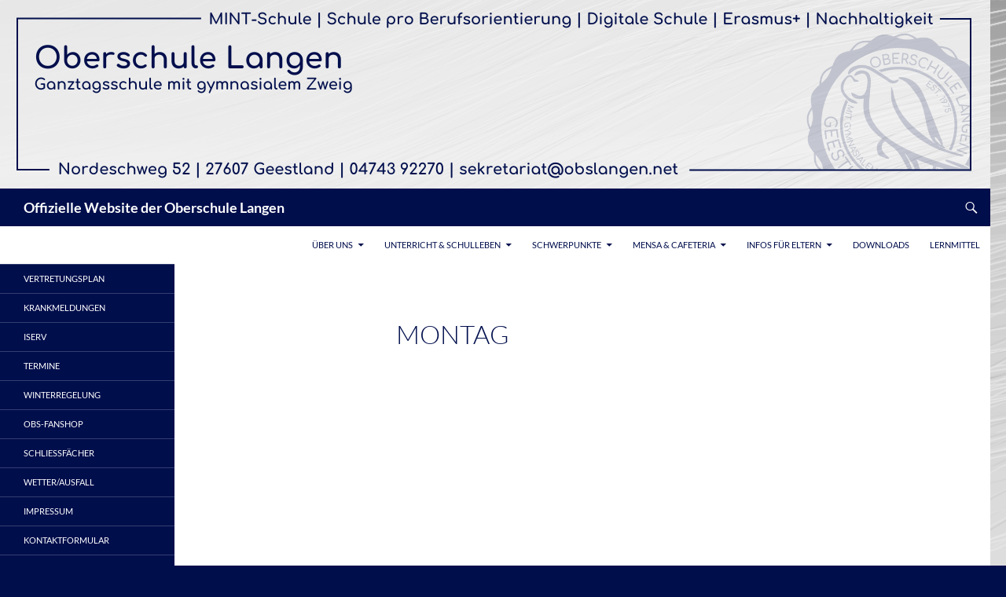

--- FILE ---
content_type: text/html; charset=UTF-8
request_url: https://www.oberschule-langen.de/montag/
body_size: 15924
content:
<!DOCTYPE html>
<html lang="de">
<head>
	<meta charset="UTF-8">
	<meta name="viewport" content="width=device-width, initial-scale=1.0">
	<title>Montag | Offizielle Website der Oberschule Langen</title>
	<link rel="profile" href="https://gmpg.org/xfn/11">
	<link rel="pingback" href="https://www.oberschule-langen.de/xmlrpc.php">
	<meta name='robots' content='max-image-preview:large' />
<link rel="alternate" type="application/rss+xml" title="Offizielle Website der Oberschule Langen &raquo; Feed" href="https://www.oberschule-langen.de/feed/" />
<link rel="alternate" title="oEmbed (JSON)" type="application/json+oembed" href="https://www.oberschule-langen.de/wp-json/oembed/1.0/embed?url=https%3A%2F%2Fwww.oberschule-langen.de%2Fmontag%2F" />
<link rel="alternate" title="oEmbed (XML)" type="text/xml+oembed" href="https://www.oberschule-langen.de/wp-json/oembed/1.0/embed?url=https%3A%2F%2Fwww.oberschule-langen.de%2Fmontag%2F&#038;format=xml" />
<style id='wp-img-auto-sizes-contain-inline-css'>
img:is([sizes=auto i],[sizes^="auto," i]){contain-intrinsic-size:3000px 1500px}
/*# sourceURL=wp-img-auto-sizes-contain-inline-css */
</style>
<style id='wp-emoji-styles-inline-css'>

	img.wp-smiley, img.emoji {
		display: inline !important;
		border: none !important;
		box-shadow: none !important;
		height: 1em !important;
		width: 1em !important;
		margin: 0 0.07em !important;
		vertical-align: -0.1em !important;
		background: none !important;
		padding: 0 !important;
	}
/*# sourceURL=wp-emoji-styles-inline-css */
</style>
<style id='wp-block-library-inline-css'>
:root{--wp-block-synced-color:#7a00df;--wp-block-synced-color--rgb:122,0,223;--wp-bound-block-color:var(--wp-block-synced-color);--wp-editor-canvas-background:#ddd;--wp-admin-theme-color:#007cba;--wp-admin-theme-color--rgb:0,124,186;--wp-admin-theme-color-darker-10:#006ba1;--wp-admin-theme-color-darker-10--rgb:0,107,160.5;--wp-admin-theme-color-darker-20:#005a87;--wp-admin-theme-color-darker-20--rgb:0,90,135;--wp-admin-border-width-focus:2px}@media (min-resolution:192dpi){:root{--wp-admin-border-width-focus:1.5px}}.wp-element-button{cursor:pointer}:root .has-very-light-gray-background-color{background-color:#eee}:root .has-very-dark-gray-background-color{background-color:#313131}:root .has-very-light-gray-color{color:#eee}:root .has-very-dark-gray-color{color:#313131}:root .has-vivid-green-cyan-to-vivid-cyan-blue-gradient-background{background:linear-gradient(135deg,#00d084,#0693e3)}:root .has-purple-crush-gradient-background{background:linear-gradient(135deg,#34e2e4,#4721fb 50%,#ab1dfe)}:root .has-hazy-dawn-gradient-background{background:linear-gradient(135deg,#faaca8,#dad0ec)}:root .has-subdued-olive-gradient-background{background:linear-gradient(135deg,#fafae1,#67a671)}:root .has-atomic-cream-gradient-background{background:linear-gradient(135deg,#fdd79a,#004a59)}:root .has-nightshade-gradient-background{background:linear-gradient(135deg,#330968,#31cdcf)}:root .has-midnight-gradient-background{background:linear-gradient(135deg,#020381,#2874fc)}:root{--wp--preset--font-size--normal:16px;--wp--preset--font-size--huge:42px}.has-regular-font-size{font-size:1em}.has-larger-font-size{font-size:2.625em}.has-normal-font-size{font-size:var(--wp--preset--font-size--normal)}.has-huge-font-size{font-size:var(--wp--preset--font-size--huge)}.has-text-align-center{text-align:center}.has-text-align-left{text-align:left}.has-text-align-right{text-align:right}.has-fit-text{white-space:nowrap!important}#end-resizable-editor-section{display:none}.aligncenter{clear:both}.items-justified-left{justify-content:flex-start}.items-justified-center{justify-content:center}.items-justified-right{justify-content:flex-end}.items-justified-space-between{justify-content:space-between}.screen-reader-text{border:0;clip-path:inset(50%);height:1px;margin:-1px;overflow:hidden;padding:0;position:absolute;width:1px;word-wrap:normal!important}.screen-reader-text:focus{background-color:#ddd;clip-path:none;color:#444;display:block;font-size:1em;height:auto;left:5px;line-height:normal;padding:15px 23px 14px;text-decoration:none;top:5px;width:auto;z-index:100000}html :where(.has-border-color){border-style:solid}html :where([style*=border-top-color]){border-top-style:solid}html :where([style*=border-right-color]){border-right-style:solid}html :where([style*=border-bottom-color]){border-bottom-style:solid}html :where([style*=border-left-color]){border-left-style:solid}html :where([style*=border-width]){border-style:solid}html :where([style*=border-top-width]){border-top-style:solid}html :where([style*=border-right-width]){border-right-style:solid}html :where([style*=border-bottom-width]){border-bottom-style:solid}html :where([style*=border-left-width]){border-left-style:solid}html :where(img[class*=wp-image-]){height:auto;max-width:100%}:where(figure){margin:0 0 1em}html :where(.is-position-sticky){--wp-admin--admin-bar--position-offset:var(--wp-admin--admin-bar--height,0px)}@media screen and (max-width:600px){html :where(.is-position-sticky){--wp-admin--admin-bar--position-offset:0px}}

/*# sourceURL=wp-block-library-inline-css */
</style><style id='wp-block-list-inline-css'>
ol,ul{box-sizing:border-box}:root :where(.wp-block-list.has-background){padding:1.25em 2.375em}
/*# sourceURL=https://www.oberschule-langen.de/wp-includes/blocks/list/style.min.css */
</style>
<style id='wp-block-media-text-inline-css'>
.wp-block-media-text{box-sizing:border-box;
  /*!rtl:begin:ignore*/direction:ltr;
  /*!rtl:end:ignore*/display:grid;grid-template-columns:50% 1fr;grid-template-rows:auto}.wp-block-media-text.has-media-on-the-right{grid-template-columns:1fr 50%}.wp-block-media-text.is-vertically-aligned-top>.wp-block-media-text__content,.wp-block-media-text.is-vertically-aligned-top>.wp-block-media-text__media{align-self:start}.wp-block-media-text.is-vertically-aligned-center>.wp-block-media-text__content,.wp-block-media-text.is-vertically-aligned-center>.wp-block-media-text__media,.wp-block-media-text>.wp-block-media-text__content,.wp-block-media-text>.wp-block-media-text__media{align-self:center}.wp-block-media-text.is-vertically-aligned-bottom>.wp-block-media-text__content,.wp-block-media-text.is-vertically-aligned-bottom>.wp-block-media-text__media{align-self:end}.wp-block-media-text>.wp-block-media-text__media{
  /*!rtl:begin:ignore*/grid-column:1;grid-row:1;
  /*!rtl:end:ignore*/margin:0}.wp-block-media-text>.wp-block-media-text__content{direction:ltr;
  /*!rtl:begin:ignore*/grid-column:2;grid-row:1;
  /*!rtl:end:ignore*/padding:0 8%;word-break:break-word}.wp-block-media-text.has-media-on-the-right>.wp-block-media-text__media{
  /*!rtl:begin:ignore*/grid-column:2;grid-row:1
  /*!rtl:end:ignore*/}.wp-block-media-text.has-media-on-the-right>.wp-block-media-text__content{
  /*!rtl:begin:ignore*/grid-column:1;grid-row:1
  /*!rtl:end:ignore*/}.wp-block-media-text__media a{display:block}.wp-block-media-text__media img,.wp-block-media-text__media video{height:auto;max-width:unset;vertical-align:middle;width:100%}.wp-block-media-text.is-image-fill>.wp-block-media-text__media{background-size:cover;height:100%;min-height:250px}.wp-block-media-text.is-image-fill>.wp-block-media-text__media>a{display:block;height:100%}.wp-block-media-text.is-image-fill>.wp-block-media-text__media img{height:1px;margin:-1px;overflow:hidden;padding:0;position:absolute;width:1px;clip:rect(0,0,0,0);border:0}.wp-block-media-text.is-image-fill-element>.wp-block-media-text__media{height:100%;min-height:250px}.wp-block-media-text.is-image-fill-element>.wp-block-media-text__media>a{display:block;height:100%}.wp-block-media-text.is-image-fill-element>.wp-block-media-text__media img{height:100%;object-fit:cover;width:100%}@media (max-width:600px){.wp-block-media-text.is-stacked-on-mobile{grid-template-columns:100%!important}.wp-block-media-text.is-stacked-on-mobile>.wp-block-media-text__media{grid-column:1;grid-row:1}.wp-block-media-text.is-stacked-on-mobile>.wp-block-media-text__content{grid-column:1;grid-row:2}}
/*# sourceURL=https://www.oberschule-langen.de/wp-includes/blocks/media-text/style.min.css */
</style>
<style id='wp-block-group-inline-css'>
.wp-block-group{box-sizing:border-box}:where(.wp-block-group.wp-block-group-is-layout-constrained){position:relative}
/*# sourceURL=https://www.oberschule-langen.de/wp-includes/blocks/group/style.min.css */
</style>
<style id='wp-block-group-theme-inline-css'>
:where(.wp-block-group.has-background){padding:1.25em 2.375em}
/*# sourceURL=https://www.oberschule-langen.de/wp-includes/blocks/group/theme.min.css */
</style>
<style id='wp-block-paragraph-inline-css'>
.is-small-text{font-size:.875em}.is-regular-text{font-size:1em}.is-large-text{font-size:2.25em}.is-larger-text{font-size:3em}.has-drop-cap:not(:focus):first-letter{float:left;font-size:8.4em;font-style:normal;font-weight:100;line-height:.68;margin:.05em .1em 0 0;text-transform:uppercase}body.rtl .has-drop-cap:not(:focus):first-letter{float:none;margin-left:.1em}p.has-drop-cap.has-background{overflow:hidden}:root :where(p.has-background){padding:1.25em 2.375em}:where(p.has-text-color:not(.has-link-color)) a{color:inherit}p.has-text-align-left[style*="writing-mode:vertical-lr"],p.has-text-align-right[style*="writing-mode:vertical-rl"]{rotate:180deg}
/*# sourceURL=https://www.oberschule-langen.de/wp-includes/blocks/paragraph/style.min.css */
</style>
<style id='global-styles-inline-css'>
:root{--wp--preset--aspect-ratio--square: 1;--wp--preset--aspect-ratio--4-3: 4/3;--wp--preset--aspect-ratio--3-4: 3/4;--wp--preset--aspect-ratio--3-2: 3/2;--wp--preset--aspect-ratio--2-3: 2/3;--wp--preset--aspect-ratio--16-9: 16/9;--wp--preset--aspect-ratio--9-16: 9/16;--wp--preset--color--black: #000;--wp--preset--color--cyan-bluish-gray: #abb8c3;--wp--preset--color--white: #fff;--wp--preset--color--pale-pink: #f78da7;--wp--preset--color--vivid-red: #cf2e2e;--wp--preset--color--luminous-vivid-orange: #ff6900;--wp--preset--color--luminous-vivid-amber: #fcb900;--wp--preset--color--light-green-cyan: #7bdcb5;--wp--preset--color--vivid-green-cyan: #00d084;--wp--preset--color--pale-cyan-blue: #8ed1fc;--wp--preset--color--vivid-cyan-blue: #0693e3;--wp--preset--color--vivid-purple: #9b51e0;--wp--preset--color--green: #24890d;--wp--preset--color--dark-gray: #2b2b2b;--wp--preset--color--medium-gray: #767676;--wp--preset--color--light-gray: #f5f5f5;--wp--preset--gradient--vivid-cyan-blue-to-vivid-purple: linear-gradient(135deg,rgb(6,147,227) 0%,rgb(155,81,224) 100%);--wp--preset--gradient--light-green-cyan-to-vivid-green-cyan: linear-gradient(135deg,rgb(122,220,180) 0%,rgb(0,208,130) 100%);--wp--preset--gradient--luminous-vivid-amber-to-luminous-vivid-orange: linear-gradient(135deg,rgb(252,185,0) 0%,rgb(255,105,0) 100%);--wp--preset--gradient--luminous-vivid-orange-to-vivid-red: linear-gradient(135deg,rgb(255,105,0) 0%,rgb(207,46,46) 100%);--wp--preset--gradient--very-light-gray-to-cyan-bluish-gray: linear-gradient(135deg,rgb(238,238,238) 0%,rgb(169,184,195) 100%);--wp--preset--gradient--cool-to-warm-spectrum: linear-gradient(135deg,rgb(74,234,220) 0%,rgb(151,120,209) 20%,rgb(207,42,186) 40%,rgb(238,44,130) 60%,rgb(251,105,98) 80%,rgb(254,248,76) 100%);--wp--preset--gradient--blush-light-purple: linear-gradient(135deg,rgb(255,206,236) 0%,rgb(152,150,240) 100%);--wp--preset--gradient--blush-bordeaux: linear-gradient(135deg,rgb(254,205,165) 0%,rgb(254,45,45) 50%,rgb(107,0,62) 100%);--wp--preset--gradient--luminous-dusk: linear-gradient(135deg,rgb(255,203,112) 0%,rgb(199,81,192) 50%,rgb(65,88,208) 100%);--wp--preset--gradient--pale-ocean: linear-gradient(135deg,rgb(255,245,203) 0%,rgb(182,227,212) 50%,rgb(51,167,181) 100%);--wp--preset--gradient--electric-grass: linear-gradient(135deg,rgb(202,248,128) 0%,rgb(113,206,126) 100%);--wp--preset--gradient--midnight: linear-gradient(135deg,rgb(2,3,129) 0%,rgb(40,116,252) 100%);--wp--preset--font-size--small: 13px;--wp--preset--font-size--medium: 20px;--wp--preset--font-size--large: 36px;--wp--preset--font-size--x-large: 42px;--wp--preset--spacing--20: 0.44rem;--wp--preset--spacing--30: 0.67rem;--wp--preset--spacing--40: 1rem;--wp--preset--spacing--50: 1.5rem;--wp--preset--spacing--60: 2.25rem;--wp--preset--spacing--70: 3.38rem;--wp--preset--spacing--80: 5.06rem;--wp--preset--shadow--natural: 6px 6px 9px rgba(0, 0, 0, 0.2);--wp--preset--shadow--deep: 12px 12px 50px rgba(0, 0, 0, 0.4);--wp--preset--shadow--sharp: 6px 6px 0px rgba(0, 0, 0, 0.2);--wp--preset--shadow--outlined: 6px 6px 0px -3px rgb(255, 255, 255), 6px 6px rgb(0, 0, 0);--wp--preset--shadow--crisp: 6px 6px 0px rgb(0, 0, 0);}:where(.is-layout-flex){gap: 0.5em;}:where(.is-layout-grid){gap: 0.5em;}body .is-layout-flex{display: flex;}.is-layout-flex{flex-wrap: wrap;align-items: center;}.is-layout-flex > :is(*, div){margin: 0;}body .is-layout-grid{display: grid;}.is-layout-grid > :is(*, div){margin: 0;}:where(.wp-block-columns.is-layout-flex){gap: var(--wp--style--columns-gap-default,2em);}:where(.wp-block-columns.is-layout-grid){gap: var(--wp--style--columns-gap-default,2em);}:where(.wp-block-post-template.is-layout-flex){gap: 1.25em;}:where(.wp-block-post-template.is-layout-grid){gap: 1.25em;}.has-black-color{color: var(--wp--preset--color--black) !important;}.has-cyan-bluish-gray-color{color: var(--wp--preset--color--cyan-bluish-gray) !important;}.has-white-color{color: var(--wp--preset--color--white) !important;}.has-pale-pink-color{color: var(--wp--preset--color--pale-pink) !important;}.has-vivid-red-color{color: var(--wp--preset--color--vivid-red) !important;}.has-luminous-vivid-orange-color{color: var(--wp--preset--color--luminous-vivid-orange) !important;}.has-luminous-vivid-amber-color{color: var(--wp--preset--color--luminous-vivid-amber) !important;}.has-light-green-cyan-color{color: var(--wp--preset--color--light-green-cyan) !important;}.has-vivid-green-cyan-color{color: var(--wp--preset--color--vivid-green-cyan) !important;}.has-pale-cyan-blue-color{color: var(--wp--preset--color--pale-cyan-blue) !important;}.has-vivid-cyan-blue-color{color: var(--wp--preset--color--vivid-cyan-blue) !important;}.has-vivid-purple-color{color: var(--wp--preset--color--vivid-purple) !important;}.has-black-background-color{background-color: var(--wp--preset--color--black) !important;}.has-cyan-bluish-gray-background-color{background-color: var(--wp--preset--color--cyan-bluish-gray) !important;}.has-white-background-color{background-color: var(--wp--preset--color--white) !important;}.has-pale-pink-background-color{background-color: var(--wp--preset--color--pale-pink) !important;}.has-vivid-red-background-color{background-color: var(--wp--preset--color--vivid-red) !important;}.has-luminous-vivid-orange-background-color{background-color: var(--wp--preset--color--luminous-vivid-orange) !important;}.has-luminous-vivid-amber-background-color{background-color: var(--wp--preset--color--luminous-vivid-amber) !important;}.has-light-green-cyan-background-color{background-color: var(--wp--preset--color--light-green-cyan) !important;}.has-vivid-green-cyan-background-color{background-color: var(--wp--preset--color--vivid-green-cyan) !important;}.has-pale-cyan-blue-background-color{background-color: var(--wp--preset--color--pale-cyan-blue) !important;}.has-vivid-cyan-blue-background-color{background-color: var(--wp--preset--color--vivid-cyan-blue) !important;}.has-vivid-purple-background-color{background-color: var(--wp--preset--color--vivid-purple) !important;}.has-black-border-color{border-color: var(--wp--preset--color--black) !important;}.has-cyan-bluish-gray-border-color{border-color: var(--wp--preset--color--cyan-bluish-gray) !important;}.has-white-border-color{border-color: var(--wp--preset--color--white) !important;}.has-pale-pink-border-color{border-color: var(--wp--preset--color--pale-pink) !important;}.has-vivid-red-border-color{border-color: var(--wp--preset--color--vivid-red) !important;}.has-luminous-vivid-orange-border-color{border-color: var(--wp--preset--color--luminous-vivid-orange) !important;}.has-luminous-vivid-amber-border-color{border-color: var(--wp--preset--color--luminous-vivid-amber) !important;}.has-light-green-cyan-border-color{border-color: var(--wp--preset--color--light-green-cyan) !important;}.has-vivid-green-cyan-border-color{border-color: var(--wp--preset--color--vivid-green-cyan) !important;}.has-pale-cyan-blue-border-color{border-color: var(--wp--preset--color--pale-cyan-blue) !important;}.has-vivid-cyan-blue-border-color{border-color: var(--wp--preset--color--vivid-cyan-blue) !important;}.has-vivid-purple-border-color{border-color: var(--wp--preset--color--vivid-purple) !important;}.has-vivid-cyan-blue-to-vivid-purple-gradient-background{background: var(--wp--preset--gradient--vivid-cyan-blue-to-vivid-purple) !important;}.has-light-green-cyan-to-vivid-green-cyan-gradient-background{background: var(--wp--preset--gradient--light-green-cyan-to-vivid-green-cyan) !important;}.has-luminous-vivid-amber-to-luminous-vivid-orange-gradient-background{background: var(--wp--preset--gradient--luminous-vivid-amber-to-luminous-vivid-orange) !important;}.has-luminous-vivid-orange-to-vivid-red-gradient-background{background: var(--wp--preset--gradient--luminous-vivid-orange-to-vivid-red) !important;}.has-very-light-gray-to-cyan-bluish-gray-gradient-background{background: var(--wp--preset--gradient--very-light-gray-to-cyan-bluish-gray) !important;}.has-cool-to-warm-spectrum-gradient-background{background: var(--wp--preset--gradient--cool-to-warm-spectrum) !important;}.has-blush-light-purple-gradient-background{background: var(--wp--preset--gradient--blush-light-purple) !important;}.has-blush-bordeaux-gradient-background{background: var(--wp--preset--gradient--blush-bordeaux) !important;}.has-luminous-dusk-gradient-background{background: var(--wp--preset--gradient--luminous-dusk) !important;}.has-pale-ocean-gradient-background{background: var(--wp--preset--gradient--pale-ocean) !important;}.has-electric-grass-gradient-background{background: var(--wp--preset--gradient--electric-grass) !important;}.has-midnight-gradient-background{background: var(--wp--preset--gradient--midnight) !important;}.has-small-font-size{font-size: var(--wp--preset--font-size--small) !important;}.has-medium-font-size{font-size: var(--wp--preset--font-size--medium) !important;}.has-large-font-size{font-size: var(--wp--preset--font-size--large) !important;}.has-x-large-font-size{font-size: var(--wp--preset--font-size--x-large) !important;}
/*# sourceURL=global-styles-inline-css */
</style>

<style id='classic-theme-styles-inline-css'>
/*! This file is auto-generated */
.wp-block-button__link{color:#fff;background-color:#32373c;border-radius:9999px;box-shadow:none;text-decoration:none;padding:calc(.667em + 2px) calc(1.333em + 2px);font-size:1.125em}.wp-block-file__button{background:#32373c;color:#fff;text-decoration:none}
/*# sourceURL=/wp-includes/css/classic-themes.min.css */
</style>
<link rel='stylesheet' id='wp-components-css' href='https://www.oberschule-langen.de/wp-includes/css/dist/components/style.min.css?ver=6.9' media='all' />
<link rel='stylesheet' id='wp-preferences-css' href='https://www.oberschule-langen.de/wp-includes/css/dist/preferences/style.min.css?ver=6.9' media='all' />
<link rel='stylesheet' id='wp-block-editor-css' href='https://www.oberschule-langen.de/wp-includes/css/dist/block-editor/style.min.css?ver=6.9' media='all' />
<link rel='stylesheet' id='wp-reusable-blocks-css' href='https://www.oberschule-langen.de/wp-includes/css/dist/reusable-blocks/style.min.css?ver=6.9' media='all' />
<link rel='stylesheet' id='wp-patterns-css' href='https://www.oberschule-langen.de/wp-includes/css/dist/patterns/style.min.css?ver=6.9' media='all' />
<link rel='stylesheet' id='wp-editor-css' href='https://www.oberschule-langen.de/wp-includes/css/dist/editor/style.min.css?ver=6.9' media='all' />
<link rel='stylesheet' id='block-robo-gallery-style-css-css' href='https://www.oberschule-langen.de/wp-content/plugins/robo-gallery/includes/extensions/block/dist/blocks.style.build.css?ver=5.1.1' media='all' />
<link rel='stylesheet' id='twentig-blocks-css' href='https://www.oberschule-langen.de/wp-content/plugins/twentig/dist/style-index.css?ver=0078103f825eb552f6f7' media='all' />
<style id='twentig-blocks-inline-css'>
@media (width < 768px) { .tw-sm-hidden { display: none !important; }}@media (768px <= width < 1024px) { .tw-md-hidden { display: none !important; }}@media (width >= 1024px) { .tw-lg-hidden { display: none !important; }}
.tw-mt-0{margin-top:0px!important;}.tw-mb-0{margin-bottom:0px!important;}.tw-mt-1{margin-top:5px!important;}.tw-mb-1{margin-bottom:5px!important;}.tw-mt-2{margin-top:10px!important;}.tw-mb-2{margin-bottom:10px!important;}.tw-mt-3{margin-top:15px!important;}.tw-mb-3{margin-bottom:15px!important;}.tw-mt-4{margin-top:20px!important;}.tw-mb-4{margin-bottom:20px!important;}.tw-mt-5{margin-top:30px!important;}.tw-mb-5{margin-bottom:30px!important;}.tw-mt-6{margin-top:40px!important;}.tw-mb-6{margin-bottom:40px!important;}.tw-mt-7{margin-top:50px!important;}.tw-mb-7{margin-bottom:50px!important;}.tw-mt-8{margin-top:60px!important;}.tw-mb-8{margin-bottom:60px!important;}.tw-mt-9{margin-top:80px!important;}.tw-mb-9{margin-bottom:80px!important;}.tw-mt-10{margin-top:100px!important;}.tw-mb-10{margin-bottom:100px!important;}.tw-mt-auto{margin-top:auto!important;}.tw-mb-auto{margin-bottom:auto!important;}
/*# sourceURL=twentig-blocks-inline-css */
</style>
<style id='calendar-style-inline-css'>
    .calnk a:hover {
        background-position:0 0;
        text-decoration:none;  
        color:#000000;
        border-bottom:1px dotted #000000;
     }
    .calnk a:visited {
        text-decoration:none;
        color:#000000;
        border-bottom:1px dotted #000000;
    }
    .calnk a {
        text-decoration:none; 
        color:#000000; 
        border-bottom:1px dotted #000000;
    }
    .calnk a > span {
        display:none; 
    }
    .calnk a:hover > span {
        color:#333333; 
        background:#F6F79B; 
        display:block;
        position:absolute; 
        margin-top:1px; 
        padding:5px; 
        width:auto;
        z-index:100;
        line-height:1.2em;
    }
    .calendar-table {
        border:0 !important;
        width:100% !important;
        border-collapse:separate !important;
        border-spacing:2px !important;
    }
    .calendar-heading {
        height:25px;
        text-align:center;
        background-color:#E4EBE3;
    }
    .calendar-next {
        width:20%;
        text-align:center;
        border:none;
    }
    .calendar-prev {
        width:20%;
        text-align:center;
        border:none;
    }
    .calendar-month {
        width:60%;
        text-align:center;
        font-weight:bold;
        border:none;
    }
    .normal-day-heading {
        text-align:center;
        width:25px;
        height:25px;
        font-size:0.8em;
        border:1px solid #DFE6DE;
        background-color:#EBF2EA;
    }
    .weekend-heading {
        text-align:center;
        width:25px;
        height:25px;
        font-size:0.8em;
        border:1px solid #DFE6DE;
        background-color:#EBF2EA;
        color:#FF0000;
    }
    .day-with-date {
        vertical-align:text-top;
        text-align:left;
        width:60px;
        height:60px;
        border:1px solid #DFE6DE;
    }
    .no-events {

    }
    .day-without-date {
        width:60px;
        height:60px;
        border:1px solid #E9F0E8;
    }
    span.weekend {
        color:#FF0000;
    }
    .current-day {
        vertical-align:text-top;
        text-align:left;
        width:60px;
        height:60px;
        border:1px solid #BFBFBF;
        background-color:#E4EBE3;
    }
    span.event {
        font-size:0.75em;
    }
    .kjo-link {
        font-size:0.75em;
        text-align:center;
    }
    .calendar-date-switcher {
        height:25px;
        text-align:center;
        border:1px solid #D6DED5;
        background-color:#E4EBE3;
    }
    .calendar-date-switcher form {
        margin:2px;
    }
    .calendar-date-switcher input {
        border:1px #D6DED5 solid;
        margin:0;
    }
    .calendar-date-switcher input[type=submit] {
        padding:3px 10px;
    }
    .calendar-date-switcher select {
        border:1px #D6DED5 solid;
        margin:0;
    }
    .calnk a:hover span span.event-title {
        padding:0;
        text-align:center;
        font-weight:bold;
        font-size:1.2em;
        margin-left:0px;
    }
    .calnk a:hover span span.event-title-break {
        display:block;
        width:96%;
        text-align:center;
        height:1px;
        margin-top:5px;
        margin-right:2%;
        padding:0;
        background-color:#000000;
        margin-left:0px;
    }
    .calnk a:hover span span.event-content-break {
        display:block;
        width:96%;
        text-align:center;
        height:1px;
        margin-top:5px;
        margin-right:2%;
        padding:0;
        background-color:#000000;
        margin-left:0px;
    }
    .page-upcoming-events {
        font-size:80%;
    }
    .page-todays-events {
        font-size:80%;
    }
    .calendar-table table,
    .calendar-table tbody,
    .calendar-table tr,
    .calendar-table td {
        margin:0 !important;
        padding:0 !important;
    }
    table.calendar-table {
        margin-bottom:5px !important;
    }
    .cat-key {
        width:100%;
        margin-top:30px;
        padding:5px;
        border:0 !important;
    }
    .cal-separate {
       border:0 !important;
       margin-top:10px;
    }
    table.cat-key {
       margin-top:5px !important;
       border:1px solid #DFE6DE !important;
       border-collapse:separate !important;
       border-spacing:4px !important;
       margin-left:2px !important;
       width:99.5% !important;
       margin-bottom:5px !important;
    }
    .minical-day {
       background-color:#F6F79B;
    }
    .cat-key td {
       border:0 !important;
    }
/*# sourceURL=calendar-style-inline-css */
</style>
<link rel='stylesheet' id='dashicons-css' href='https://www.oberschule-langen.de/wp-includes/css/dashicons.min.css?ver=6.9' media='all' />
<link rel='stylesheet' id='contact-form-7-css' href='https://www.oberschule-langen.de/wp-content/plugins/contact-form-7/includes/css/styles.css?ver=6.1.4' media='all' />
<link rel='stylesheet' id='cmplz-general-css' href='https://www.oberschule-langen.de/wp-content/plugins/complianz-gdpr/assets/css/cookieblocker.min.css?ver=1765380915' media='all' />
<link rel='stylesheet' id='twentyfourteen-lato-css' href='https://www.oberschule-langen.de/wp-content/themes/twentyfourteen/fonts/font-lato.css?ver=20230328' media='all' />
<link rel='stylesheet' id='genericons-css' href='https://www.oberschule-langen.de/wp-content/themes/twentyfourteen/genericons/genericons.css?ver=20251101' media='all' />
<link rel='stylesheet' id='twentyfourteen-style-css' href='https://www.oberschule-langen.de/wp-content/themes/anjirai/style.css?ver=20251202' media='all' />
<link rel='stylesheet' id='twentyfourteen-block-style-css' href='https://www.oberschule-langen.de/wp-content/themes/twentyfourteen/css/blocks.css?ver=20250715' media='all' />
<link rel='stylesheet' id='tablepress-default-css' href='https://www.oberschule-langen.de/files/tablepress-combined.min.css?ver=132' media='all' />
<link rel='stylesheet' id='msl-main-css' href='https://www.oberschule-langen.de/wp-content/plugins/master-slider/public/assets/css/masterslider.main.css?ver=3.11.0' media='all' />
<link rel='stylesheet' id='msl-custom-css' href='https://www.oberschule-langen.de/files/master-slider/custom.css?ver=12.9' media='all' />
<link rel='stylesheet' id='ics-calendar-css' href='https://www.oberschule-langen.de/wp-content/plugins/ics-calendar/assets/style.min.css?ver=11.7.0.4' media='all' />
<link rel='stylesheet' id='__EPYT__style-css' href='https://www.oberschule-langen.de/wp-content/plugins/youtube-embed-plus/styles/ytprefs.min.css?ver=14.2.3.3' media='all' />
<style id='__EPYT__style-inline-css'>

                .epyt-gallery-thumb {
                        width: 33.333%;
                }
                
/*# sourceURL=__EPYT__style-inline-css */
</style>
<script src="https://www.oberschule-langen.de/wp-includes/js/jquery/jquery.min.js?ver=3.7.1" id="jquery-core-js"></script>
<script src="https://www.oberschule-langen.de/wp-includes/js/jquery/jquery-migrate.min.js?ver=3.4.1" id="jquery-migrate-js"></script>
<script id="rmp_menu_scripts-js-extra">
var rmp_menu = {"ajaxURL":"https://www.oberschule-langen.de/wp-admin/admin-ajax.php","wp_nonce":"ca399cf836","menu":[]};
//# sourceURL=rmp_menu_scripts-js-extra
</script>
<script src="https://www.oberschule-langen.de/wp-content/plugins/responsive-menu/v4.0.0/assets/js/rmp-menu.js?ver=4.6.0" id="rmp_menu_scripts-js"></script>
<script src="https://www.oberschule-langen.de/wp-content/themes/twentyfourteen/js/functions.js?ver=20250729" id="twentyfourteen-script-js" defer data-wp-strategy="defer"></script>
<script id="__ytprefs__-js-extra">
var _EPYT_ = {"ajaxurl":"https://www.oberschule-langen.de/wp-admin/admin-ajax.php","security":"447df0e5cc","gallery_scrolloffset":"20","eppathtoscripts":"https://www.oberschule-langen.de/wp-content/plugins/youtube-embed-plus/scripts/","eppath":"https://www.oberschule-langen.de/wp-content/plugins/youtube-embed-plus/","epresponsiveselector":"[\"iframe.__youtube_prefs__\",\"iframe[src*='youtube.com']\",\"iframe[src*='youtube-nocookie.com']\",\"iframe[data-ep-src*='youtube.com']\",\"iframe[data-ep-src*='youtube-nocookie.com']\",\"iframe[data-ep-gallerysrc*='youtube.com']\"]","epdovol":"1","version":"14.2.3.3","evselector":"iframe.__youtube_prefs__[src], iframe[src*=\"youtube.com/embed/\"], iframe[src*=\"youtube-nocookie.com/embed/\"]","ajax_compat":"","maxres_facade":"eager","ytapi_load":"light","pause_others":"","stopMobileBuffer":"1","facade_mode":"","not_live_on_channel":""};
//# sourceURL=__ytprefs__-js-extra
</script>
<script src="https://www.oberschule-langen.de/wp-content/plugins/youtube-embed-plus/scripts/ytprefs.min.js?ver=14.2.3.3" id="__ytprefs__-js"></script>
<script src="https://www.oberschule-langen.de/wp-content/plugins/youtube-embed-plus/scripts/jquery.cookie.min.js?ver=14.2.3.3" id="__jquery_cookie__-js"></script>
<link rel="https://api.w.org/" href="https://www.oberschule-langen.de/wp-json/" /><link rel="alternate" title="JSON" type="application/json" href="https://www.oberschule-langen.de/wp-json/wp/v2/pages/319" /><link rel="EditURI" type="application/rsd+xml" title="RSD" href="https://www.oberschule-langen.de/xmlrpc.php?rsd" />
<meta name="generator" content="WordPress 6.9" />
<link rel="canonical" href="https://www.oberschule-langen.de/montag/" />
<link rel='shortlink' href='https://www.oberschule-langen.de/?p=319' />
<script>var ms_grabbing_curosr = 'https://www.oberschule-langen.de/wp-content/plugins/master-slider/public/assets/css/common/grabbing.cur', ms_grab_curosr = 'https://www.oberschule-langen.de/wp-content/plugins/master-slider/public/assets/css/common/grab.cur';</script>
<meta name="generator" content="MasterSlider 3.11.0 - Responsive Touch Image Slider | avt.li/msf" />

<!-- WP Menubar 5.9.4: start CSS -->
<!-- WP Menubar 5.9.4: end CSS -->
<noscript><style>.tw-block-animation{opacity:1;transform:none;clip-path:none;}</style></noscript>
<script src='https://wordpress.nibis.de/?dm=b0b925798b03f0007b997462dc51413f&amp;action=load&amp;blogid=584&amp;siteid=1&amp;t=1539471031&amp;back=https%3A%2F%2Fwww.oberschule-langen.de%2Fmontag%2F' type='text/javascript'></script><style>
	.header-main { background-color:  #000e4c; }
	#secondary, .site:before { background-color:  #000e4c; }
	.search-toggle, .search-toggle:hover,.search-toggle.active,.search-box { background-color:  #000e4c; }
	h1,h2,h3,h4,h5,h6 {color: #000e4c; }
	.entry-title a { color: #000e4c; }
	.entry-title a:hover { color: #000e4c; }
	.primary-navigation li:hover > a,.primary-navigation li.focus > a,.primary-navigation li:active > a,.primary-navigation ul ul a:hover,
	.primary-navigation ul ul li.focus > a {
		background-color: #f2f2f2;
		color: #000e4c;	}
	.primary-navigation li a, .primary-navigation ul ul a,.primary-navigation ul ul li a {
		background-color: #ffffff;
		color: #000e4c;	}
	p {color: #333333; }
</style>

		<style type="text/css" id="twentyfourteen-header-css">
				.site-title a {
			color: #ffffff;
		}
		</style>
		<style id="custom-background-css">
body.custom-background { background-color: #000e4c; background-image: url("https://www.oberschule-langen.de/files/2026/01/grey-370125.png"); background-position: center center; background-size: cover; background-repeat: repeat; background-attachment: scroll; }
</style>
	<link rel="icon" href="https://www.oberschule-langen.de/files/2026/01/cropped-01_Collage_Logo_blau_komplett_klein-32x32.png" sizes="32x32" />
<link rel="icon" href="https://www.oberschule-langen.de/files/2026/01/cropped-01_Collage_Logo_blau_komplett_klein-192x192.png" sizes="192x192" />
<link rel="apple-touch-icon" href="https://www.oberschule-langen.de/files/2026/01/cropped-01_Collage_Logo_blau_komplett_klein-180x180.png" />
<meta name="msapplication-TileImage" content="https://www.oberschule-langen.de/files/2026/01/cropped-01_Collage_Logo_blau_komplett_klein-270x270.png" />
		<style id="wp-custom-css">
			.site-header {
  background-color: #fff;
}
.site-header-title {
	color: #000E4C
}
.footer-sidebar {
  background-color: #fff;
}
.wp-block-list {
	color: #000E4C
}
.wp-block-group {
	color: #000E4C
}		</style>
		</head>

<body class="wp-singular page-template-default page page-id-319 custom-background wp-embed-responsive wp-theme-twentyfourteen wp-child-theme-anjirai _masterslider _ms_version_3.11.0 header-image full-width footer-widgets singular">
<a class="screen-reader-text skip-link" href="#content">
	Zum Inhalt springen</a>
<div id="page" class="hfeed site">
			<div id="site-header">
		<a href="https://www.oberschule-langen.de/" rel="home" >
			<img src="https://www.oberschule-langen.de/files/2026/01/MINT-Erasmus-Digitale-Schule-ProBerufsorientierung-Nachhaltigkeit-1.png" width="1260" height="240" alt="Offizielle Website der Oberschule Langen" srcset="https://www.oberschule-langen.de/files/2026/01/MINT-Erasmus-Digitale-Schule-ProBerufsorientierung-Nachhaltigkeit-1.png 1260w, https://www.oberschule-langen.de/files/2026/01/MINT-Erasmus-Digitale-Schule-ProBerufsorientierung-Nachhaltigkeit-1-300x57.png 300w, https://www.oberschule-langen.de/files/2026/01/MINT-Erasmus-Digitale-Schule-ProBerufsorientierung-Nachhaltigkeit-1-800x152.png 800w, https://www.oberschule-langen.de/files/2026/01/MINT-Erasmus-Digitale-Schule-ProBerufsorientierung-Nachhaltigkeit-1-768x146.png 768w, https://www.oberschule-langen.de/files/2026/01/MINT-Erasmus-Digitale-Schule-ProBerufsorientierung-Nachhaltigkeit-1-100x19.png 100w" sizes="(max-width: 1260px) 100vw, 1260px" decoding="async" fetchpriority="high" />		</a>
	</div>
	
	<header id="masthead" class="site-header">
		<div class="header-main">
							<h1 class="site-title"><a href="https://www.oberschule-langen.de/" rel="home" >Offizielle Website der Oberschule Langen</a></h1>
			
			<div class="search-toggle">
				<a href="#search-container" class="screen-reader-text" aria-expanded="false" aria-controls="search-container">
					Suchen				</a>
			</div>

			<nav id="primary-navigation" class="site-navigation primary-navigation">
				<button class="menu-toggle">Primäres Menü</button>
				<div class="menu-hauptmenue-container"><ul id="primary-menu" class="nav-menu"><li id="menu-item-3911" class="menu-item menu-item-type-custom menu-item-object-custom menu-item-has-children menu-item-3911"><a href="#">Über uns</a>
<ul class="sub-menu">
	<li id="menu-item-4420" class="menu-item menu-item-type-post_type menu-item-object-page menu-item-4420"><a href="https://www.oberschule-langen.de/unsere-schulleitung/">Unsere Schulleitung</a></li>
	<li id="menu-item-143" class="menu-item menu-item-type-post_type menu-item-object-page menu-item-143"><a href="https://www.oberschule-langen.de/kollegium/">Kollegium</a></li>
	<li id="menu-item-146" class="menu-item menu-item-type-post_type menu-item-object-page menu-item-146"><a href="https://www.oberschule-langen.de/sekretariat/">Sekretariat</a></li>
	<li id="menu-item-1869" class="menu-item menu-item-type-post_type menu-item-object-page menu-item-1869"><a href="https://www.oberschule-langen.de/schulsozialarbeiterin/">Schulsozial- arbeiterin</a></li>
	<li id="menu-item-144" class="menu-item menu-item-type-post_type menu-item-object-page menu-item-144"><a href="https://www.oberschule-langen.de/hausmeister-und-schulassistent/">Hausmeister und Schulassistent</a></li>
	<li id="menu-item-189" class="menu-item menu-item-type-post_type menu-item-object-page menu-item-189"><a href="https://www.oberschule-langen.de/schulvorstand/">Schulvorstand</a></li>
	<li id="menu-item-4884" class="menu-item menu-item-type-post_type menu-item-object-page menu-item-4884"><a href="https://www.oberschule-langen.de/organigramm/">Organigramm</a></li>
</ul>
</li>
<li id="menu-item-3912" class="menu-item menu-item-type-custom menu-item-object-custom menu-item-has-children menu-item-3912"><a href="#">Unterricht &amp; Schulleben</a>
<ul class="sub-menu">
	<li id="menu-item-386" class="menu-item menu-item-type-post_type menu-item-object-page menu-item-386"><a href="https://www.oberschule-langen.de/termine/">Termine</a></li>
	<li id="menu-item-130" class="menu-item menu-item-type-post_type menu-item-object-page menu-item-130"><a href="https://www.oberschule-langen.de/schulprogramm/">Schulprogramm</a></li>
	<li id="menu-item-663" class="menu-item menu-item-type-post_type menu-item-object-page menu-item-663"><a href="https://www.oberschule-langen.de/unterricht/">Unterricht</a></li>
	<li id="menu-item-4441" class="menu-item menu-item-type-custom menu-item-object-custom menu-item-has-children menu-item-4441"><a href="#">Profile</a>
	<ul class="sub-menu">
		<li id="menu-item-4120" class="menu-item menu-item-type-post_type menu-item-object-page menu-item-4120"><a href="https://www.oberschule-langen.de/profil-wirtschaft/">Profil Wirtschaft</a></li>
		<li id="menu-item-4119" class="menu-item menu-item-type-post_type menu-item-object-page menu-item-4119"><a href="https://www.oberschule-langen.de/profil-technik/">Profil Technik</a></li>
		<li id="menu-item-4118" class="menu-item menu-item-type-post_type menu-item-object-page menu-item-4118"><a href="https://www.oberschule-langen.de/profil-gesundheit-soziales/">Profil Gesundheit &amp; Soziales</a></li>
	</ul>
</li>
	<li id="menu-item-186" class="menu-item menu-item-type-post_type menu-item-object-page menu-item-has-children menu-item-186"><a href="https://www.oberschule-langen.de/schuelerfirmen/">Schülerfirmen</a>
	<ul class="sub-menu">
		<li id="menu-item-4121" class="menu-item menu-item-type-post_type menu-item-object-page menu-item-4121"><a href="https://www.oberschule-langen.de/handwerkdesign/">Handwerk &amp; Design</a></li>
		<li id="menu-item-4122" class="menu-item menu-item-type-post_type menu-item-object-page menu-item-4122"><a href="https://www.oberschule-langen.de/parrotmedia/">Parrot Media</a></li>
		<li id="menu-item-4126" class="menu-item menu-item-type-post_type menu-item-object-page menu-item-4126"><a href="https://www.oberschule-langen.de/service-center/">Service Center</a></li>
		<li id="menu-item-4125" class="menu-item menu-item-type-post_type menu-item-object-page menu-item-4125"><a href="https://www.oberschule-langen.de/education-company/">Education company</a></li>
		<li id="menu-item-4124" class="menu-item menu-item-type-post_type menu-item-object-page menu-item-4124"><a href="https://www.oberschule-langen.de/cafeteria/">Schüler-Cafeteria Langen</a></li>
		<li id="menu-item-4127" class="menu-item menu-item-type-post_type menu-item-object-page menu-item-4127"><a href="https://www.oberschule-langen.de/cook-for-friends/">Cook for friends</a></li>
	</ul>
</li>
	<li id="menu-item-3282" class="menu-item menu-item-type-post_type menu-item-object-page menu-item-has-children menu-item-3282"><a href="https://www.oberschule-langen.de/schulleben-2/">Schulleben</a>
	<ul class="sub-menu">
		<li id="menu-item-6075" class="menu-item menu-item-type-post_type menu-item-object-page menu-item-has-children menu-item-6075"><a href="https://www.oberschule-langen.de/projektwoche-2025/">Projektwoche 2025</a>
		<ul class="sub-menu">
			<li id="menu-item-6072" class="menu-item menu-item-type-post_type menu-item-object-page menu-item-6072"><a href="https://www.oberschule-langen.de/lass-uns-spielen/">Lass uns spielen</a></li>
			<li id="menu-item-6078" class="menu-item menu-item-type-post_type menu-item-object-page menu-item-6078"><a href="https://www.oberschule-langen.de/perfektes-dinner/">Perfektes Dinner</a></li>
			<li id="menu-item-6081" class="menu-item menu-item-type-post_type menu-item-object-page menu-item-6081"><a href="https://www.oberschule-langen.de/kreativ-mit-wolle/">Kreativ mit Wolle</a></li>
			<li id="menu-item-6085" class="menu-item menu-item-type-post_type menu-item-object-page menu-item-6085"><a href="https://www.oberschule-langen.de/zivilcourage/">Zivilcourage</a></li>
			<li id="menu-item-6088" class="menu-item menu-item-type-post_type menu-item-object-page menu-item-6088"><a href="https://www.oberschule-langen.de/feuerwehr/">Feuerwehr</a></li>
			<li id="menu-item-6091" class="menu-item menu-item-type-post_type menu-item-object-page menu-item-6091"><a href="https://www.oberschule-langen.de/spassolympiade/">Spaßolympiade</a></li>
			<li id="menu-item-6094" class="menu-item menu-item-type-post_type menu-item-object-page menu-item-6094"><a href="https://www.oberschule-langen.de/snap-scroll-speak/">Snap, Scroll, Speak</a></li>
			<li id="menu-item-6097" class="menu-item menu-item-type-post_type menu-item-object-page menu-item-6097"><a href="https://www.oberschule-langen.de/deep-fakes/">Deep Fakes</a></li>
			<li id="menu-item-6100" class="menu-item menu-item-type-post_type menu-item-object-page menu-item-6100"><a href="https://www.oberschule-langen.de/selbstverteidigung-2/">Selbstverteidigung</a></li>
			<li id="menu-item-6103" class="menu-item menu-item-type-post_type menu-item-object-page menu-item-6103"><a href="https://www.oberschule-langen.de/plakate-erstellen/">Plakate erstellen</a></li>
			<li id="menu-item-6106" class="menu-item menu-item-type-post_type menu-item-object-page menu-item-6106"><a href="https://www.oberschule-langen.de/visionar-youth/">Visionar Youth</a></li>
			<li id="menu-item-6109" class="menu-item menu-item-type-post_type menu-item-object-page menu-item-6109"><a href="https://www.oberschule-langen.de/fuehrerschein/">Führerschein</a></li>
			<li id="menu-item-6112" class="menu-item menu-item-type-post_type menu-item-object-page menu-item-6112"><a href="https://www.oberschule-langen.de/flur-gestalten/">Flur gestalten</a></li>
			<li id="menu-item-6115" class="menu-item menu-item-type-post_type menu-item-object-page menu-item-6115"><a href="https://www.oberschule-langen.de/buch-trifft-kunst/">Buch trifft Kunst</a></li>
			<li id="menu-item-6118" class="menu-item menu-item-type-post_type menu-item-object-page menu-item-6118"><a href="https://www.oberschule-langen.de/hackathon/">Hackathon</a></li>
			<li id="menu-item-6121" class="menu-item menu-item-type-post_type menu-item-object-page menu-item-6121"><a href="https://www.oberschule-langen.de/kulturreise/">Kulturreise</a></li>
		</ul>
</li>
	</ul>
</li>
</ul>
</li>
<li id="menu-item-3913" class="menu-item menu-item-type-custom menu-item-object-custom menu-item-has-children menu-item-3913"><a href="#">Schwerpunkte</a>
<ul class="sub-menu">
	<li id="menu-item-57" class="menu-item menu-item-type-post_type menu-item-object-page menu-item-has-children menu-item-57"><a href="https://www.oberschule-langen.de/berufsorientierung/">Berufsorientierung</a>
	<ul class="sub-menu">
		<li id="menu-item-4143" class="menu-item menu-item-type-post_type menu-item-object-page menu-item-4143"><a href="https://www.oberschule-langen.de/bib/">BIB</a></li>
		<li id="menu-item-4230" class="menu-item menu-item-type-post_type menu-item-object-page menu-item-has-children menu-item-4230"><a href="https://www.oberschule-langen.de/berufswegplanung/">Berufswegplanung</a>
		<ul class="sub-menu">
			<li id="menu-item-4705" class="menu-item menu-item-type-post_type menu-item-object-page menu-item-4705"><a href="https://www.oberschule-langen.de/jahrgang-5/">Jahrgang 5</a></li>
			<li id="menu-item-4708" class="menu-item menu-item-type-post_type menu-item-object-page menu-item-4708"><a href="https://www.oberschule-langen.de/jahrgang-6/">Jahrgang 6</a></li>
			<li id="menu-item-4711" class="menu-item menu-item-type-post_type menu-item-object-page menu-item-4711"><a href="https://www.oberschule-langen.de/jahrgang-7/">Jahrgang 7</a></li>
			<li id="menu-item-4715" class="menu-item menu-item-type-post_type menu-item-object-page menu-item-4715"><a href="https://www.oberschule-langen.de/jahrgang-8/">Jahrgang 8</a></li>
			<li id="menu-item-4751" class="menu-item menu-item-type-post_type menu-item-object-page menu-item-4751"><a href="https://www.oberschule-langen.de/jahrgang-9/">Jahrgang 9</a></li>
			<li id="menu-item-4750" class="menu-item menu-item-type-post_type menu-item-object-page menu-item-4750"><a href="https://www.oberschule-langen.de/jahrgang-10/">Jahrgang 10</a></li>
		</ul>
</li>
		<li id="menu-item-4236" class="menu-item menu-item-type-post_type menu-item-object-page menu-item-4236"><a href="https://www.oberschule-langen.de/betriebspraktika/">Betriebspraktika</a></li>
		<li id="menu-item-4142" class="menu-item menu-item-type-post_type menu-item-object-page menu-item-4142"><a href="https://www.oberschule-langen.de/berufseinstiegsbegleitung/">Berufsberatung</a></li>
		<li id="menu-item-4140" class="menu-item menu-item-type-post_type menu-item-object-page menu-item-4140"><a href="https://www.oberschule-langen.de/zukunftstag/">Zukunftstag</a></li>
		<li id="menu-item-4141" class="menu-item menu-item-type-post_type menu-item-object-page menu-item-4141"><a href="https://www.oberschule-langen.de/hamet-im-haus-des-handwerks/">HAMET im Haus des Handwerks</a></li>
		<li id="menu-item-4138" class="menu-item menu-item-type-post_type menu-item-object-page menu-item-4138"><a href="https://www.oberschule-langen.de/profile-2/">Profile</a></li>
		<li id="menu-item-4139" class="menu-item menu-item-type-post_type menu-item-object-page menu-item-4139"><a href="https://www.oberschule-langen.de/schuelerfirmen/">Schülerfirmen</a></li>
	</ul>
</li>
	<li id="menu-item-2711" class="menu-item menu-item-type-post_type menu-item-object-page menu-item-has-children menu-item-2711"><a href="https://www.oberschule-langen.de/mint/">MINT</a>
	<ul class="sub-menu">
		<li id="menu-item-4276" class="menu-item menu-item-type-post_type menu-item-object-page menu-item-4276"><a href="https://www.oberschule-langen.de/mint-kurse/">MINT-Kurse</a></li>
		<li id="menu-item-4275" class="menu-item menu-item-type-post_type menu-item-object-page menu-item-has-children menu-item-4275"><a href="https://www.oberschule-langen.de/mint-projekte/">MINT-Projekte</a>
		<ul class="sub-menu">
			<li id="menu-item-4368" class="menu-item menu-item-type-post_type menu-item-object-page menu-item-4368"><a href="https://www.oberschule-langen.de/schulgarten/">Schulgarten</a></li>
			<li id="menu-item-4365" class="menu-item menu-item-type-post_type menu-item-object-page menu-item-4365"><a href="https://www.oberschule-langen.de/projekttage-2020/">Projekttage 2020</a></li>
		</ul>
</li>
		<li id="menu-item-4274" class="menu-item menu-item-type-post_type menu-item-object-page menu-item-4274"><a href="https://www.oberschule-langen.de/mintwettbewerbe/">MINT-Wettbewerbe</a></li>
		<li id="menu-item-4280" class="menu-item menu-item-type-post_type menu-item-object-page menu-item-has-children menu-item-4280"><a href="https://www.oberschule-langen.de/mint-aktivitaeten/">MINT-Extern</a>
		<ul class="sub-menu">
			<li id="menu-item-4358" class="menu-item menu-item-type-post_type menu-item-object-page menu-item-4358"><a href="https://www.oberschule-langen.de/touchtomorrow-truck-2020/">TouchTomorrow-Truck 2020</a></li>
			<li id="menu-item-4360" class="menu-item menu-item-type-post_type menu-item-object-page menu-item-4360"><a href="https://www.oberschule-langen.de/me-infotruck-2020/">M+E-InfoTruck 2020</a></li>
		</ul>
</li>
		<li id="menu-item-4277" class="menu-item menu-item-type-post_type menu-item-object-page menu-item-4277"><a href="https://www.oberschule-langen.de/mint-konzept/">MINT-Konzept</a></li>
	</ul>
</li>
	<li id="menu-item-6577" class="menu-item menu-item-type-post_type menu-item-object-page menu-item-6577"><a href="https://www.oberschule-langen.de/erasmus/">Erasmus</a></li>
	<li id="menu-item-575" class="menu-item menu-item-type-post_type menu-item-object-page menu-item-has-children menu-item-575"><a href="https://www.oberschule-langen.de/neuetechnologien/">Digitale Medien</a>
	<ul class="sub-menu">
		<li id="menu-item-3099" class="menu-item menu-item-type-post_type menu-item-object-page menu-item-3099"><a href="https://www.oberschule-langen.de/tablets/">Tablets</a></li>
		<li id="menu-item-448" class="menu-item menu-item-type-post_type menu-item-object-page menu-item-448"><a href="https://www.oberschule-langen.de/iserv/">IServ</a></li>
	</ul>
</li>
</ul>
</li>
<li id="menu-item-4439" class="menu-item menu-item-type-custom menu-item-object-custom menu-item-has-children menu-item-4439"><a href="#">Mensa &amp; Cafeteria</a>
<ul class="sub-menu">
	<li id="menu-item-4440" class="menu-item menu-item-type-custom menu-item-object-custom menu-item-has-children menu-item-4440"><a href="#">Mensa</a>
	<ul class="sub-menu">
		<li id="menu-item-117" class="menu-item menu-item-type-post_type menu-item-object-page menu-item-117"><a href="https://www.oberschule-langen.de/mensa/">Mensa-Formulare</a></li>
		<li id="menu-item-409" class="menu-item menu-item-type-post_type menu-item-object-page menu-item-409"><a href="https://www.oberschule-langen.de/essensplan/">Essensplan</a></li>
	</ul>
</li>
	<li id="menu-item-1259" class="menu-item menu-item-type-post_type menu-item-object-page menu-item-1259"><a href="https://www.oberschule-langen.de/cafeteriaverkauf/">Schüler-Cafeteria Langen</a></li>
</ul>
</li>
<li id="menu-item-4437" class="menu-item menu-item-type-custom menu-item-object-custom menu-item-has-children menu-item-4437"><a href="#">Infos für Eltern</a>
<ul class="sub-menu">
	<li id="menu-item-4432" class="menu-item menu-item-type-post_type menu-item-object-page menu-item-4432"><a href="https://www.oberschule-langen.de/moegliche-bildungswege/">Mögliche Bildungswege</a></li>
	<li id="menu-item-4433" class="menu-item menu-item-type-post_type menu-item-object-page menu-item-4433"><a href="https://www.oberschule-langen.de/kurszuweisung-nach-jg-5/">Kurszuweisung nach Jg. 5</a></li>
	<li id="menu-item-4474" class="menu-item menu-item-type-post_type menu-item-object-page menu-item-4474"><a href="https://www.oberschule-langen.de/schulzweigzuweisung-nach-klasse-6/">Schulzweig- zuweisung nach Klasse 6</a></li>
	<li id="menu-item-4473" class="menu-item menu-item-type-post_type menu-item-object-page menu-item-4473"><a href="https://www.oberschule-langen.de/schulzweigzuweisung-nach-klasse-8/">Schulzweig- zuweisung nach Klasse 8</a></li>
</ul>
</li>
<li id="menu-item-55" class="menu-item menu-item-type-post_type menu-item-object-page menu-item-55"><a href="https://www.oberschule-langen.de/downloads/">Downloads</a></li>
<li id="menu-item-447" class="menu-item menu-item-type-post_type menu-item-object-page menu-item-447"><a href="https://www.oberschule-langen.de/lernmittel/">Lernmittel</a></li>
</ul></div>			</nav>
		</div>

		<div id="search-container" class="search-box-wrapper hide">
			<div class="search-box">
				<form role="search" method="get" class="search-form" action="https://www.oberschule-langen.de/">
				<label>
					<span class="screen-reader-text">Suche nach:</span>
					<input type="search" class="search-field" placeholder="Suchen …" value="" name="s" />
				</label>
				<input type="submit" class="search-submit" value="Suchen" />
			</form>			</div>
		</div>
	</header><!-- #masthead -->

	<div id="main" class="site-main">

<div id="main-content" class="main-content">

	<div id="primary" class="content-area">
		<div id="content" class="site-content" role="main">

			
<article id="post-319" class="post-319 page type-page status-publish hentry">
	<header class="entry-header"><h1 class="entry-title">Montag</h1></header><!-- .entry-header -->
	<div class="entry-content">
			</div><!-- .entry-content -->
</article><!-- #post-319 -->

		</div><!-- #content -->
	</div><!-- #primary -->
	</div><!-- #main-content -->

<div id="secondary">
	
		<nav class="navigation site-navigation secondary-navigation">
		<div class="menu-organisatorisches-container"><ul id="menu-organisatorisches" class="menu"><li id="menu-item-6592" class="menu-item menu-item-type-custom menu-item-object-custom menu-item-6592"><a href="https://www.oberschule-langen.de/unser-vertretungsplan/">Vertretungsplan</a></li>
<li id="menu-item-6596" class="menu-item menu-item-type-custom menu-item-object-custom menu-item-6596"><a href="http://wordpress.nibis.de/obslangen/hinweise-zu-krankmeldungen/">Krankmeldungen</a></li>
<li id="menu-item-6593" class="menu-item menu-item-type-custom menu-item-object-custom menu-item-6593"><a href="https://obslangen.net/iserv">IServ</a></li>
<li id="menu-item-6599" class="menu-item menu-item-type-post_type menu-item-object-page menu-item-6599"><a href="https://www.oberschule-langen.de/termine/">Termine</a></li>
<li id="menu-item-6597" class="menu-item menu-item-type-custom menu-item-object-custom menu-item-6597"><a href="https://wordpress.nibis.de/obslangen/winterregelung/">Winterregelung</a></li>
<li id="menu-item-6598" class="menu-item menu-item-type-custom menu-item-object-custom menu-item-6598"><a href="https://multishop.hi5development.de/shops/oberschule-langen-geestland">OBS-Fanshop</a></li>
<li id="menu-item-6594" class="menu-item menu-item-type-custom menu-item-object-custom menu-item-6594"><a href="https://www.astradirect.de/fach-mieten/">Schließfächer</a></li>
<li id="menu-item-6595" class="menu-item menu-item-type-custom menu-item-object-custom menu-item-6595"><a href="https://www.vmz-niedersachsen.de/">Wetter/Ausfall</a></li>
<li id="menu-item-6653" class="menu-item menu-item-type-post_type menu-item-object-page menu-item-6653"><a href="https://www.oberschule-langen.de/impressum/">Impressum</a></li>
<li id="menu-item-6681" class="menu-item menu-item-type-post_type menu-item-object-page menu-item-6681"><a href="https://www.oberschule-langen.de/kontaktformular/">Kontaktformular</a></li>
</ul></div>	</nav>
	
		<div id="primary-sidebar" class="primary-sidebar widget-area" role="complementary">
		<aside id="block-6" class="widget widget_block widget_text">
<p></p>
</aside>	</div><!-- #primary-sidebar -->
	</div><!-- #secondary -->

		</div><!-- #main -->

		<footer id="colophon" class="site-footer">

			
<div id="supplementary">
	<div id="footer-sidebar" class="footer-sidebar widget-area" role="complementary">
		<aside id="block-26" class="widget widget_block">
<div class="wp-block-media-text is-stacked-on-mobile" style="grid-template-columns:52% auto"><figure class="wp-block-media-text__media"><img loading="lazy" decoding="async" width="800" height="581" src="https://www.oberschule-langen.de/files/2017/09/Anfahrt-OBS-Langen-800x581.jpg" alt="" class="wp-image-2146 size-full" srcset="https://www.oberschule-langen.de/files/2017/09/Anfahrt-OBS-Langen.jpg 800w, https://www.oberschule-langen.de/files/2017/09/Anfahrt-OBS-Langen-300x218.jpg 300w, https://www.oberschule-langen.de/files/2017/09/Anfahrt-OBS-Langen-768x558.jpg 768w" sizes="auto, (max-width: 800px) 100vw, 800px" /></figure><div class="wp-block-media-text__content">
<p><strong>Anschrift</strong></p>



<ul class="wp-block-list">
<li>Oberschule Langen</li>



<li>Nordeschweg 52</li>



<li>27607 Geestland</li>
</ul>



<p></p>
</div></div>
</aside><aside id="block-36" class="widget widget_block">
<div class="wp-block-group"><div class="wp-block-group__inner-container is-layout-constrained wp-block-group-is-layout-constrained">
<p><strong>Schneller Kontakt</strong></p>



<ul class="wp-block-list">
<li>Telefon: 04743&nbsp;92 27-0</li>



<li>E-Mail: sekretariat@obs-langen.de</li>
</ul>
</div></div>
</aside><aside id="block-30" class="widget widget_block">
<ul class="wp-block-list"></ul>
</aside>	</div><!-- #footer-sidebar -->
</div><!-- #supplementary -->

			<div class="site-info">
												<a href="https://de.wordpress.org/" class="imprint">
					Mit Stolz präsentiert von WordPress				</a>
			</div><!-- .site-info -->
		</footer><!-- #colophon -->
	</div><!-- #page -->

	<script type="speculationrules">
{"prefetch":[{"source":"document","where":{"and":[{"href_matches":"/*"},{"not":{"href_matches":["/wp-*.php","/wp-admin/*","/files/*","/wp-content/*","/wp-content/plugins/*","/wp-content/themes/anjirai/*","/wp-content/themes/twentyfourteen/*","/*\\?(.+)"]}},{"not":{"selector_matches":"a[rel~=\"nofollow\"]"}},{"not":{"selector_matches":".no-prefetch, .no-prefetch a"}}]},"eagerness":"conservative"}]}
</script>
			<script data-category="functional">
											</script>
			<script src="https://www.oberschule-langen.de/wp-includes/js/dist/hooks.min.js?ver=dd5603f07f9220ed27f1" id="wp-hooks-js"></script>
<script src="https://www.oberschule-langen.de/wp-includes/js/dist/i18n.min.js?ver=c26c3dc7bed366793375" id="wp-i18n-js"></script>
<script id="wp-i18n-js-after">
wp.i18n.setLocaleData( { 'text direction\u0004ltr': [ 'ltr' ] } );
//# sourceURL=wp-i18n-js-after
</script>
<script src="https://www.oberschule-langen.de/wp-content/plugins/contact-form-7/includes/swv/js/index.js?ver=6.1.4" id="swv-js"></script>
<script id="contact-form-7-js-translations">
( function( domain, translations ) {
	var localeData = translations.locale_data[ domain ] || translations.locale_data.messages;
	localeData[""].domain = domain;
	wp.i18n.setLocaleData( localeData, domain );
} )( "contact-form-7", {"translation-revision-date":"2025-10-26 03:28:49+0000","generator":"GlotPress\/4.0.3","domain":"messages","locale_data":{"messages":{"":{"domain":"messages","plural-forms":"nplurals=2; plural=n != 1;","lang":"de"},"This contact form is placed in the wrong place.":["Dieses Kontaktformular wurde an der falschen Stelle platziert."],"Error:":["Fehler:"]}},"comment":{"reference":"includes\/js\/index.js"}} );
//# sourceURL=contact-form-7-js-translations
</script>
<script id="contact-form-7-js-before">
var wpcf7 = {
    "api": {
        "root": "https:\/\/www.oberschule-langen.de\/wp-json\/",
        "namespace": "contact-form-7\/v1"
    }
};
//# sourceURL=contact-form-7-js-before
</script>
<script src="https://www.oberschule-langen.de/wp-content/plugins/contact-form-7/includes/js/index.js?ver=6.1.4" id="contact-form-7-js"></script>
<script src="https://www.oberschule-langen.de/wp-includes/js/imagesloaded.min.js?ver=5.0.0" id="imagesloaded-js"></script>
<script src="https://www.oberschule-langen.de/wp-includes/js/masonry.min.js?ver=4.2.2" id="masonry-js"></script>
<script src="https://www.oberschule-langen.de/wp-includes/js/jquery/jquery.masonry.min.js?ver=3.1.2b" id="jquery-masonry-js"></script>
<script src="https://www.oberschule-langen.de/wp-content/plugins/ics-calendar/assets/script.min.js?ver=11.7.0.4" id="ics-calendar-js"></script>
<script id="ics-calendar-js-after">
var r34ics_ajax_obj = {"ajaxurl":"https:\/\/www.oberschule-langen.de\/wp-admin\/admin-ajax.php","r34ics_nonce":"97b2e93d88"};
var ics_calendar_i18n = {"hide_past_events":"Hide past events","show_past_events":"Show past events"};
var r34ics_days_of_week_map = {"Sonntag":"So.","Montag":"Mo.","Dienstag":"Di.","Mittwoch":"Mi.","Donnerstag":"Do.","Freitag":"Fr.","Samstag":"Sa."};
var r34ics_transients_expiration_ms = 3600000; var r34ics_ajax_interval;
//# sourceURL=ics-calendar-js-after
</script>
<script id="wp-accessibility-js-extra">
var wpa = {"skiplinks":{"enabled":false,"output":""},"target":"","tabindex":"","underline":{"enabled":false,"target":"a"},"videos":"","dir":"ltr","lang":"de","titles":"1","labels":"1","wpalabels":{"s":"Search","author":"Name","email":"Email","url":"Website","comment":"Comment"},"alt":"","altSelector":".hentry img[alt]:not([alt=\"\"]), .comment-content img[alt]:not([alt=\"\"]), #content img[alt]:not([alt=\"\"]),.entry-content img[alt]:not([alt=\"\"])","current":"","errors":"","tracking":"1","ajaxurl":"https://www.oberschule-langen.de/wp-admin/admin-ajax.php","security":"8c2e650d09","action":"wpa_stats_action","url":"https://www.oberschule-langen.de/montag/","post_id":"319","continue":"","pause":"Pause video","play":"Play video","restUrl":"https://www.oberschule-langen.de/wp-json/wp/v2/media","ldType":"","ldHome":"https://www.oberschule-langen.de","ldText":"\u003Cspan class=\"dashicons dashicons-media-text\" aria-hidden=\"true\"\u003E\u003C/span\u003E\u003Cspan class=\"screen-reader\"\u003ELange Beschreibung\u003C/span\u003E"};
//# sourceURL=wp-accessibility-js-extra
</script>
<script src="https://www.oberschule-langen.de/wp-content/plugins/wp-accessibility/js/wp-accessibility.min.js?ver=2.2.6" id="wp-accessibility-js" defer data-wp-strategy="defer"></script>
<script src="https://www.oberschule-langen.de/wp-content/plugins/youtube-embed-plus/scripts/fitvids.min.js?ver=14.2.3.3" id="__ytprefsfitvids__-js"></script>
<script id="wp-emoji-settings" type="application/json">
{"baseUrl":"https://s.w.org/images/core/emoji/17.0.2/72x72/","ext":".png","svgUrl":"https://s.w.org/images/core/emoji/17.0.2/svg/","svgExt":".svg","source":{"concatemoji":"https://www.oberschule-langen.de/wp-includes/js/wp-emoji-release.min.js?ver=6.9"}}
</script>
<script type="module">
/*! This file is auto-generated */
const a=JSON.parse(document.getElementById("wp-emoji-settings").textContent),o=(window._wpemojiSettings=a,"wpEmojiSettingsSupports"),s=["flag","emoji"];function i(e){try{var t={supportTests:e,timestamp:(new Date).valueOf()};sessionStorage.setItem(o,JSON.stringify(t))}catch(e){}}function c(e,t,n){e.clearRect(0,0,e.canvas.width,e.canvas.height),e.fillText(t,0,0);t=new Uint32Array(e.getImageData(0,0,e.canvas.width,e.canvas.height).data);e.clearRect(0,0,e.canvas.width,e.canvas.height),e.fillText(n,0,0);const a=new Uint32Array(e.getImageData(0,0,e.canvas.width,e.canvas.height).data);return t.every((e,t)=>e===a[t])}function p(e,t){e.clearRect(0,0,e.canvas.width,e.canvas.height),e.fillText(t,0,0);var n=e.getImageData(16,16,1,1);for(let e=0;e<n.data.length;e++)if(0!==n.data[e])return!1;return!0}function u(e,t,n,a){switch(t){case"flag":return n(e,"\ud83c\udff3\ufe0f\u200d\u26a7\ufe0f","\ud83c\udff3\ufe0f\u200b\u26a7\ufe0f")?!1:!n(e,"\ud83c\udde8\ud83c\uddf6","\ud83c\udde8\u200b\ud83c\uddf6")&&!n(e,"\ud83c\udff4\udb40\udc67\udb40\udc62\udb40\udc65\udb40\udc6e\udb40\udc67\udb40\udc7f","\ud83c\udff4\u200b\udb40\udc67\u200b\udb40\udc62\u200b\udb40\udc65\u200b\udb40\udc6e\u200b\udb40\udc67\u200b\udb40\udc7f");case"emoji":return!a(e,"\ud83e\u1fac8")}return!1}function f(e,t,n,a){let r;const o=(r="undefined"!=typeof WorkerGlobalScope&&self instanceof WorkerGlobalScope?new OffscreenCanvas(300,150):document.createElement("canvas")).getContext("2d",{willReadFrequently:!0}),s=(o.textBaseline="top",o.font="600 32px Arial",{});return e.forEach(e=>{s[e]=t(o,e,n,a)}),s}function r(e){var t=document.createElement("script");t.src=e,t.defer=!0,document.head.appendChild(t)}a.supports={everything:!0,everythingExceptFlag:!0},new Promise(t=>{let n=function(){try{var e=JSON.parse(sessionStorage.getItem(o));if("object"==typeof e&&"number"==typeof e.timestamp&&(new Date).valueOf()<e.timestamp+604800&&"object"==typeof e.supportTests)return e.supportTests}catch(e){}return null}();if(!n){if("undefined"!=typeof Worker&&"undefined"!=typeof OffscreenCanvas&&"undefined"!=typeof URL&&URL.createObjectURL&&"undefined"!=typeof Blob)try{var e="postMessage("+f.toString()+"("+[JSON.stringify(s),u.toString(),c.toString(),p.toString()].join(",")+"));",a=new Blob([e],{type:"text/javascript"});const r=new Worker(URL.createObjectURL(a),{name:"wpTestEmojiSupports"});return void(r.onmessage=e=>{i(n=e.data),r.terminate(),t(n)})}catch(e){}i(n=f(s,u,c,p))}t(n)}).then(e=>{for(const n in e)a.supports[n]=e[n],a.supports.everything=a.supports.everything&&a.supports[n],"flag"!==n&&(a.supports.everythingExceptFlag=a.supports.everythingExceptFlag&&a.supports[n]);var t;a.supports.everythingExceptFlag=a.supports.everythingExceptFlag&&!a.supports.flag,a.supports.everything||((t=a.source||{}).concatemoji?r(t.concatemoji):t.wpemoji&&t.twemoji&&(r(t.twemoji),r(t.wpemoji)))});
//# sourceURL=https://www.oberschule-langen.de/wp-includes/js/wp-emoji-loader.min.js
</script>
</body>
</html>


--- FILE ---
content_type: text/css
request_url: https://www.oberschule-langen.de/wp-content/themes/anjirai/style.css?ver=20251202
body_size: 607
content:
/*
Theme Name: Anjirai
Theme URI: http://iniyan.in/themes/anjirai
Author: iniyan
Author URI: http://iniyan.in
Description: Anjirai (Tamil) means a beautiful Wing. Anjirai is a child theme of Twenty Fourteen. With Anjirai theme you can customize every element's color. 
Version: 0.0.1
Template: twentyfourteen
License: GNU General Public License v2 or later
License URI: http://www.gnu.org/licenses/gpl-2.0.html
Tags: black, green, white, light, dark, two-columns, three-columns, left-sidebar, right-sidebar, fixed-layout, responsive-layout, custom-background, custom-header, custom-menu, editor-style, featured-images, flexible-header, full-width-template, microformats, post-formats, rtl-language-support, sticky-post, theme-options, translation-ready, accessibility-ready
Contributors: vinothg, logeshmba


This theme, like WordPress, is licensed under the GPL.
Use it to make something cool, have fun, and share what you've learned with others.
*/

/* Import the CSS file-------------------------*/
@import  '../twentyfourteen/style.css';

//**  You don't need to write any code to change colors, just goto customizer and customize your own color **//

--- FILE ---
content_type: text/css;charset=UTF-8
request_url: https://www.oberschule-langen.de/files/tablepress-combined.min.css?ver=132
body_size: 3363
content:
.tablepress{--text-color:#111;--head-text-color:var(--text-color);--head-bg-color:#d9edf7;--odd-text-color:var(--text-color);--odd-bg-color:#fff;--even-text-color:var(--text-color);--even-bg-color:#f9f9f9;--hover-text-color:var(--text-color);--hover-bg-color:#f3f3f3;--border-color:#ddd;--padding:0.5rem;border:none;border-collapse:collapse;border-spacing:0;clear:both;margin:0 auto 1rem;table-layout:auto;width:100%}.tablepress>:not(caption)>*>*{background:none;border:none;box-sizing:border-box;float:none!important;padding:var(--padding);text-align:left;vertical-align:top}.tablepress>:where(thead)+tbody>:where(:not(.child))>*,.tablepress>tbody>*~:where(:not(.child))>*,.tablepress>tfoot>:where(:first-child)>*{border-top:1px solid var(--border-color)}.tablepress>:where(thead,tfoot)>tr>*{background-color:var(--head-bg-color);color:var(--head-text-color);font-weight:700;vertical-align:middle;word-break:normal}.tablepress>:where(tbody)>tr>*{color:var(--text-color)}.tablepress>:where(tbody.row-striping)>:nth-child(odd of :where(:not(.child,.dtrg-group)))+:where(.child)>*,.tablepress>:where(tbody.row-striping)>:nth-child(odd of :where(:not(.child,.dtrg-group)))>*{background-color:var(--odd-bg-color);color:var(--odd-text-color)}.tablepress>:where(tbody.row-striping)>:nth-child(even of :where(:not(.child,.dtrg-group)))+:where(.child)>*,.tablepress>:where(tbody.row-striping)>:nth-child(even of :where(:not(.child,.dtrg-group)))>*{background-color:var(--even-bg-color);color:var(--even-text-color)}.tablepress>.row-hover>tr:has(+.child:hover)>*,.tablepress>.row-hover>tr:hover+:where(.child)>*,.tablepress>.row-hover>tr:where(:not(.dtrg-group)):hover>*{background-color:var(--hover-bg-color);color:var(--hover-text-color)}.tablepress img{border:none;margin:0;max-width:none;padding:0}.tablepress-table-description{clear:both;display:block}.dt-scroll{width:100%}.dt-scroll .tablepress{width:100%!important}div.dt-scroll-body tfoot tr,div.dt-scroll-body thead tr{height:0}div.dt-scroll-body tfoot tr td,div.dt-scroll-body tfoot tr th,div.dt-scroll-body thead tr td,div.dt-scroll-body thead tr th{border-bottom-width:0!important;border-top-width:0!important;height:0!important;padding-bottom:0!important;padding-top:0!important}div.dt-scroll-body tfoot tr td div.dt-scroll-sizing,div.dt-scroll-body tfoot tr th div.dt-scroll-sizing,div.dt-scroll-body thead tr td div.dt-scroll-sizing,div.dt-scroll-body thead tr th div.dt-scroll-sizing{height:0!important;overflow:hidden!important}div.dt-scroll-body>table.dataTable>thead>tr>td,div.dt-scroll-body>table.dataTable>thead>tr>th{overflow:hidden}.tablepress{--head-active-bg-color:#049cdb;--head-active-text-color:var(--head-text-color);--head-sort-arrow-color:var(--head-active-text-color)}.tablepress thead th:active{outline:none}.tablepress thead .dt-orderable-asc .dt-column-order:before,.tablepress thead .dt-ordering-asc .dt-column-order:before{bottom:50%;content:"\25b2"/"";display:block;position:absolute}.tablepress thead .dt-orderable-desc .dt-column-order:after,.tablepress thead .dt-ordering-desc .dt-column-order:after{content:"\25bc"/"";display:block;position:absolute;top:50%}.tablepress thead .dt-orderable-asc .dt-column-order,.tablepress thead .dt-orderable-desc .dt-column-order,.tablepress thead .dt-ordering-asc .dt-column-order,.tablepress thead .dt-ordering-desc .dt-column-order{color:var(--head-sort-arrow-color);font-family:system-ui,-apple-system,Segoe UI,Roboto,Helvetica Neue,Noto Sans,Liberation Sans,Arial,sans-serif!important;font-size:14px;height:24px;line-height:12px;position:relative;width:12px}.tablepress thead .dt-orderable-asc .dt-column-order:after,.tablepress thead .dt-orderable-asc .dt-column-order:before,.tablepress thead .dt-orderable-desc .dt-column-order:after,.tablepress thead .dt-orderable-desc .dt-column-order:before,.tablepress thead .dt-ordering-asc .dt-column-order:after,.tablepress thead .dt-ordering-asc .dt-column-order:before,.tablepress thead .dt-ordering-desc .dt-column-order:after,.tablepress thead .dt-ordering-desc .dt-column-order:before{opacity:.2}.tablepress thead .dt-orderable-asc,.tablepress thead .dt-orderable-desc{cursor:pointer;outline-offset:-2px}.tablepress thead .dt-orderable-asc:hover,.tablepress thead .dt-orderable-desc:hover,.tablepress thead .dt-ordering-asc,.tablepress thead .dt-ordering-desc{background-color:var(--head-active-bg-color);color:var(--head-active-text-color)}.tablepress thead .dt-ordering-asc .dt-column-order:before,.tablepress thead .dt-ordering-desc .dt-column-order:after{opacity:.8}.tablepress tfoot>tr>* .dt-column-footer,.tablepress tfoot>tr>* .dt-column-header,.tablepress thead>tr>* .dt-column-footer,.tablepress thead>tr>* .dt-column-header{align-items:center;display:flex;gap:4px;justify-content:space-between}.tablepress tfoot>tr>* .dt-column-footer .dt-column-title,.tablepress tfoot>tr>* .dt-column-header .dt-column-title,.tablepress thead>tr>* .dt-column-footer .dt-column-title,.tablepress thead>tr>* .dt-column-header .dt-column-title{flex-grow:1}.tablepress tfoot>tr>* .dt-column-footer .dt-column-title:empty,.tablepress tfoot>tr>* .dt-column-header .dt-column-title:empty,.tablepress thead>tr>* .dt-column-footer .dt-column-title:empty,.tablepress thead>tr>* .dt-column-header .dt-column-title:empty{display:none}.tablepress:where(.auto-type-alignment) .dt-right,.tablepress:where(.auto-type-alignment) .dt-type-date,.tablepress:where(.auto-type-alignment) .dt-type-numeric{text-align:right}.tablepress:where(.auto-type-alignment) .dt-right .dt-column-footer,.tablepress:where(.auto-type-alignment) .dt-right .dt-column-header,.tablepress:where(.auto-type-alignment) .dt-type-date .dt-column-footer,.tablepress:where(.auto-type-alignment) .dt-type-date .dt-column-header,.tablepress:where(.auto-type-alignment) .dt-type-numeric .dt-column-footer,.tablepress:where(.auto-type-alignment) .dt-type-numeric .dt-column-header{flex-direction:row-reverse}.dt-container{clear:both;margin-bottom:1rem;position:relative}.dt-container .tablepress{margin-bottom:0}.dt-container .tablepress tfoot:empty{display:none}.dt-container .dt-layout-row{display:flex;flex-direction:row;flex-wrap:wrap;justify-content:space-between}.dt-container .dt-layout-row.dt-layout-table .dt-layout-cell{display:block;width:100%}.dt-container .dt-layout-cell{display:flex;flex-direction:row;flex-wrap:wrap;gap:1em;padding:5px 0}.dt-container .dt-layout-cell.dt-layout-full{align-items:center;justify-content:space-between;width:100%}.dt-container .dt-layout-cell.dt-layout-full>:only-child{margin:auto}.dt-container .dt-layout-cell.dt-layout-start{align-items:center;justify-content:flex-start;margin-right:auto}.dt-container .dt-layout-cell.dt-layout-end{align-items:center;justify-content:flex-end;margin-left:auto}.dt-container .dt-layout-cell:empty{display:none}.dt-container .dt-input,.dt-container label{display:inline;width:auto}.dt-container .dt-input{font-size:inherit;padding:5px}.dt-container .dt-length,.dt-container .dt-search{align-items:center;display:flex;flex-wrap:wrap;gap:5px;justify-content:center}.dt-container .dt-paging .dt-paging-button{background:#0000;border:1px solid #0000;border-radius:2px;box-sizing:border-box;color:inherit!important;cursor:pointer;display:inline-block;font-size:1em;height:32px;margin-left:2px;min-width:32px;padding:0 5px;text-align:center;text-decoration:none!important;vertical-align:middle}.dt-container .dt-paging .dt-paging-button.current,.dt-container .dt-paging .dt-paging-button:hover{border:1px solid #111}.dt-container .dt-paging .dt-paging-button.disabled,.dt-container .dt-paging .dt-paging-button.disabled:active,.dt-container .dt-paging .dt-paging-button.disabled:hover{border:1px solid #0000;color:#0000004d!important;cursor:default;outline:none}.dt-container .dt-paging>.dt-paging-button:first-child{margin-left:0}.dt-container .dt-paging .ellipsis{padding:0 1em}@media screen and (max-width:767px){.dt-container .dt-layout-row{flex-direction:column}.dt-container .dt-layout-cell{flex-direction:column;padding:.5em 0}}
.tablepress thead th,.tabelpress tfoot th{background-color:#000e4c;color:#fff;font-size:large;border-style:solid;border-color:#fff;text-align:middle;vertical-align:middle}.tablepress-id-1 .table td{text-align:left;vertical-align:middle;border-style:solid;border-color:#fff;color:#312e2e}.tablepress-id-1 .row-hover tr:hover td{background-color:#ee2;font-weight:700}.tablepress-id-1 .row-2 td{background-color:#99a4f9;text-align:left;vertical-align:middle;border-style:solid;border-color:#fff;color:#312e2e}.tablepress-id-1 .row-3 td{background-color:#f68787;text-align:left;vertical-align:middle;border-style:solid;border-color:#fff;color:#312e2e}.tablepress-id-1 .row-4 td{background-color:#99a4f9;text-align:left;vertical-align:middle;border-style:solid;border-color:#fff;color:#312e2e}.tablepress-id-1 .row-5 td{background-color:#f68787;text-align:left;vertical-align:middle;border-style:solid;border-color:#fff;color:#312e2e}.tablepress-id-1 .row-6 td{background-color:#99a4f9;text-align:left;vertical-align:middle;border-style:solid;border-color:#fff;color:#312e2e}.tablepress-id-1 .row-7 td{background-color:#f68787;text-align:left;vertical-align:middle;border-style:solid;border-color:#fff;color:#312e2e}.tablepress-id-1 .row-8 td{background-color:#99a4f9;text-align:left;vertical-align:middle;border-style:solid;border-color:#fff;color:#312e2e}.tablepress-id-1 .row-9 td{background-color:#f68787;text-align:left;vertical-align:middle;border-style:solid;border-color:#fff;color:#312e2e}.tablepress-id-1 .row-10 td{background-color:#99a4f9;text-align:left;vertical-align:middle;border-style:solid;border-color:#fff;color:#312e2e}.tablepress-id-1 .row-11 td{background-color:#f68787;text-align:left;vertical-align:middle;border-style:solid;border-color:#fff;color:#312e2e}.tablepress-id-1 .row-12 td{background-color:#99a4f9;text-align:left;vertical-align:middle;border-style:solid;border-color:#fff;color:#312e2e}.tablepress-id-1 .row-13 td{background-color:#f68787;text-align:left;vertical-align:middle;border-style:solid;border-color:#fff;color:#312e2e}.tablepress-id-1 .row-14 td{background-color:#99a4f9;text-align:left;vertical-align:middle;border-style:solid;border-color:#fff;color:#312e2e}.tablepress-id-1 .row-15 td{background-color:#f68787;text-align:left;vertical-align:middle;border-style:solid;border-color:#fff;color:#312e2e}.tablepress-id-1 .row-16 td{background-color:#99a4f9;text-align:left;vertical-align:middle;border-style:solid;border-color:#fff;color:#312e2e}.tablepress-id-1 .row-17 td{background-color:#f68787;text-align:left;vertical-align:middle;border-style:solid;border-color:#fff;color:#312e2e}.tablepress-id-1 .row-18 td{background-color:#99a4f9;text-align:left;vertical-align:middle;border-style:solid;border-color:#fff;color:#312e2e}.tablepress-id-1 .row-19 td{background-color:#f68787;text-align:left;vertical-align:middle;border-style:solid;border-color:#fff;color:#312e2e}.tablepress-id-1 .row-20 td{background-color:#99a4f9;text-align:left;vertical-align:middle;border-style:solid;border-color:#fff;color:#312e2e}.tablepress-id-1 .row-21 td{background-color:#f68787;text-align:left;vertical-align:middle;border-style:solid;border-color:#fff;color:#312e2e}.tablepress-id-1 .row-22 td{background-color:#99a4f9;text-align:left;vertical-align:middle;border-style:solid;border-color:#fff;color:#312e2e}.tablepress-id-1 .row-23 td{background-color:#f68787;text-align:left;vertical-align:middle;border-style:solid;border-color:#fff;color:#312e2e}.tablepress-id-1 .row-24 td{background-color:#99a4f9;text-align:left;vertical-align:middle;border-style:solid;border-color:#fff;color:#312e2e}.tablepress-id-1 .row-25 td{background-color:#f68787;text-align:left;vertical-align:middle;border-style:solid;border-color:#fff;color:#312e2e}.tablepress-id-1 .row-26 td{background-color:#99a4f9;text-align:left;vertical-align:middle;border-style:solid;border-color:#fff;color:#312e2e}.tablepress-id-1 .row-27 td{background-color:#f68787;text-align:left;vertical-align:middle;border-style:solid;border-color:#fff;color:#312e2e}.tablepress-id-1 .row-28 td{background-color:#99a4f9;text-align:left;vertical-align:middle;border-style:solid;border-color:#fff;color:#312e2e}.tablepress-id-1 .row-29 td{background-color:#f68787;text-align:left;vertical-align:middle;border-style:solid;border-color:#fff;color:#312e2e}.tablepress-id-1 .row-30 td{background-color:#99a4f9;text-align:left;vertical-align:middle;border-style:solid;border-color:#fff;color:#312e2e}.tablepress-id-1 .row-31 td{background-color:#f68787;text-align:left;vertical-align:middle;border-style:solid;border-color:#fff;color:#312e2e}.tablepress-id-1 .row-32 td{background-color:#99a4f9;text-align:left;vertical-align:middle;border-style:solid;border-color:#fff;color:#312e2e}.tablepress-id-1 .row-33 td{background-color:#f68787;text-align:left;vertical-align:middle;border-style:solid;border-color:#fff;color:#312e2e}.tablepress-id-1 .row-34 td{background-color:#99a4f9;text-align:left;vertical-align:middle;border-style:solid;border-color:#fff;color:#312e2e}.tablepress-id-1 .row-35 td{background-color:#f68787;text-align:left;vertical-align:middle;border-style:solid;border-color:#fff;color:#312e2e}.tablepress-id-1 .row-36 td{background-color:#99a4f9;text-align:left;vertical-align:middle;border-style:solid;border-color:#fff;color:#312e2e}.tablepress-id-1 .row-37 td{background-color:#f68787;text-align:left;vertical-align:middle;border-style:solid;border-color:#fff;color:#312e2e}.tablepress-id-1 .row-38 td{background-color:#99a4f9;text-align:left;vertical-align:middle;border-style:solid;border-color:#fff;color:#312e2e}.tablepress-id-1 .row-39 td{background-color:#f68787;text-align:left;vertical-align:middle;border-style:solid;border-color:#fff;color:#312e2e}.tablepress-id-1 .row-40 td{background-color:#99a4f9;text-align:left;vertical-align:middle;border-style:solid;border-color:#fff;color:#312e2e}.tablepress-id-1 .row-41 td{background-color:#f68787;text-align:left;vertical-align:middle;border-style:solid;border-color:#fff;color:#312e2e}.tablepress-id-1 .row-42 td{background-color:#99a4f9;text-align:left;vertical-align:middle;border-style:solid;border-color:#fff;color:#312e2e}.tablepress-id-1 .row-43 td{background-color:#f68787;text-align:left;vertical-align:middle;border-style:solid;border-color:#fff;color:#312e2e}.tablepress-id-1 .row-44 td{background-color:#99a4f9;text-align:left;vertical-align:middle;border-style:solid;border-color:#fff;color:#312e2e}.tablepress-id-1 .row-45 td{background-color:#f68787;text-align:left;vertical-align:middle;border-style:solid;border-color:#fff;color:#312e2e}.tablepress-id-1 .row-46 td{background-color:#99a4f9;text-align:left;vertical-align:middle;border-style:solid;border-color:#fff;color:#312e2e}.tablepress-id-1 .row-47 td{background-color:#f68787;text-align:left;vertical-align:middle;border-style:solid;border-color:#fff;color:#312e2e}.tablepress-id-1 .row-48 td{background-color:#99a4f9;text-align:left;vertical-align:middle;border-style:solid;border-color:#fff;color:#312e2e}.tablepress-id-1 .row-49 td{background-color:#f68787;text-align:left;vertical-align:middle;border-style:solid;border-color:#fff;color:#312e2e}.tablepress-id-1 .row-50 td{background-color:#99a4f9;text-align:left;vertical-align:middle;border-style:solid;border-color:#fff;color:#312e2e}.tablepress-id-1 .row-51 td{background-color:#f68787;text-align:left;vertical-align:middle;border-style:solid;border-color:#fff;color:#312e2e}.tablepress-id-1 .row-52 td{background-color:#99a4f9;text-align:left;vertical-align:middle;border-style:solid;border-color:#fff;color:#312e2e}.tablepress-id-1 .row-53 td{background-color:#f68787;text-align:left;vertical-align:middle;border-style:solid;border-color:#fff;color:#312e2e}.tablepress-id-1 .row-54 td{background-color:#99a4f9;text-align:left;vertical-align:middle;border-style:solid;border-color:#fff;color:#312e2e}.tablepress-id-1 .row-55 td{background-color:#f68787;text-align:left;vertical-align:middle;border-style:solid;border-color:#fff;color:#312e2e}.tablepress-id-1 .row-56 td{background-color:#99a4f9;text-align:left;vertical-align:middle;border-style:solid;border-color:#fff;color:#312e2e}.tablepress-id-1 .row-57 td{background-color:#f68787;text-align:left;vertical-align:middle;border-style:solid;border-color:#fff;color:#312e2e}.tablepress-id-1 .row-58 td{background-color:#99a4f9;text-align:left;vertical-align:middle;border-style:solid;border-color:#fff;color:#312e2e}.tablepress-id-1 .row-59 td{background-color:#f68787;text-align:left;vertical-align:middle;border-style:solid;border-color:#fff;color:#312e2e}.tablepress-id-1 .row-60 td{background-color:#99a4f9;text-align:left;vertical-align:middle;border-style:solid;border-color:#fff;color:#312e2e}.tablepress-id-1 .row-61 td{background-color:#f68787;text-align:left;vertical-align:middle;border-style:solid;border-color:#fff;color:#312e2e}.tablepress-id-1 .row-62 td{background-color:#99a4f9;text-align:left;vertical-align:middle;border-style:solid;border-color:#fff;color:#312e2e}.tablepress-id-1 .row-63 td{background-color:#f68787;text-align:left;vertical-align:middle;border-style:solid;border-color:#fff;color:#312e2e}.tablepress-id-1 .row-64 td{background-color:#99a4f9;text-align:left;vertical-align:middle;border-style:solid;border-color:#fff;color:#312e2e}.tablepress-id-1 .row-65 td{background-color:#f68787;text-align:left;vertical-align:middle;border-style:solid;border-color:#fff;color:#312e2e}.tablepress-id-1 .row-66 td{background-color:#99a4f9;text-align:left;vertical-align:middle;border-style:solid;border-color:#fff;color:#312e2e}.tablepress-id-1 .row-67 td{background-color:#f68787;text-align:left;vertical-align:middle;border-style:solid;border-color:#fff;color:#312e2e}.tablepress-id-1 .row-68 td{background-color:#99a4f9;text-align:left;vertical-align:middle;border-style:solid;border-color:#fff;color:#312e2e}.tablepress-id-1 .row-69 td{background-color:#f68787;text-align:left;vertical-align:middle;border-style:solid;border-color:#fff;color:#312e2e}.tablepress-id-1 .row-70 td{background-color:#99a4f9;text-align:left;vertical-align:middle;border-style:solid;border-color:#fff;color:#312e2e}.tablepress-id-1 .row-71 td{background-color:#f68787;text-align:left;vertical-align:middle;border-style:solid;border-color:#fff;color:#312e2e}.tablepress-id-1 .row-72 td{background-color:#99a4f9;text-align:left;vertical-align:middle;border-style:solid;border-color:#fff;color:#312e2e}.tablepress-id-1 .row-73 td{background-color:#f68787;text-align:left;vertical-align:middle;border-style:solid;border-color:#fff;color:#312e2e}.tablepress-id-1 .row-74 td{background-color:#99a4f9;text-align:left;vertical-align:middle;border-style:solid;border-color:#fff;color:#312e2e}.tablepress-id-1 .row-75 td{background-color:#f68787;text-align:left;vertical-align:middle;border-style:solid;border-color:#fff;color:#312e2e}.tablepress-id-1 .row-76 td{background-color:#99a4f9;text-align:left;vertical-align:middle;border-style:solid;border-color:#fff;color:#312e2e}.tablepress-id-1 .row-77 td{background-color:#f68787;text-align:left;vertical-align:middle;border-style:solid;border-color:#fff;color:#312e2e}.tablepress-id-1 .row-78 td{background-color:#99a4f9;text-align:left;vertical-align:middle;border-style:solid;border-color:#fff;color:#312e2e}.tablepress-id-1 .row-79 td{background-color:#f68787;text-align:left;vertical-align:middle;border-style:solid;border-color:#fff;color:#312e2e}.tablepress-id-1 .row-80 td{background-color:#99a4f9;text-align:left;vertical-align:middle;border-style:solid;border-color:#fff;color:#312e2e}.tablepress-id-1 .row-81 td{background-color:#f68787;text-align:left;vertical-align:middle;border-style:solid;border-color:#fff;color:#312e2e}.tablepress-id-1 .row-82 td{background-color:#99a4f9;text-align:left;vertical-align:middle;border-style:solid;border-color:#fff;color:#312e2e}.tablepress-id-1 .row-83 td{background-color:#f68787;text-align:left;vertical-align:middle;border-style:solid;border-color:#fff;color:#312e2e}.tablepress-id-1 .row-84 td{background-color:#99a4f9;text-align:left;vertical-align:middle;border-style:solid;border-color:#fff;color:#312e2e}.tablepress-id-1 .row-85 td{background-color:#f68787;text-align:left;vertical-align:middle;border-style:solid;border-color:#fff;color:#312e2e}.tablepress-id-1 .row-86 td{background-color:#99a4f9;text-align:left;vertical-align:middle;border-style:solid;border-color:#fff;color:#312e2e}.tablepress-id-1 .row-87 td{background-color:#f68787;text-align:left;vertical-align:middle;border-style:solid;border-color:#fff;color:#312e2e}.tablepress-id-1 .row-88 td{background-color:#99a4f9;text-align:left;vertical-align:middle;border-style:solid;border-color:#fff;color:#312e2e}.tablepress-id-1 .row-89 td{background-color:#f68787;text-align:left;vertical-align:middle;border-style:solid;border-color:#fff;color:#312e2e}.tablepress-id-1 .row-90 td{background-color:#99a4f9;text-align:left;vertical-align:middle;border-style:solid;border-color:#fff;color:#312e2e}.tablepress-id-1 .row-91 td{background-color:#f68787;text-align:left;vertical-align:middle;border-style:solid;border-color:#fff;color:#312e2e}.tablepress-id-1 .row-92 td{background-color:#99a4f9;text-align:left;vertical-align:middle;border-style:solid;border-color:#fff;color:#312e2e}.tablepress-id-1 .row-93 td{background-color:#f68787;text-align:left;vertical-align:middle;border-style:solid;border-color:#fff;color:#312e2e}.tablepress-id-1 .row-94 td{background-color:#99a4f9;text-align:left;vertical-align:middle;border-style:solid;border-color:#fff;color:#312e2e}.tablepress-id-1 .row-95 td{background-color:#f68787;text-align:left;vertical-align:middle;border-style:solid;border-color:#fff;color:#312e2e}.tablepress-id-2 .row-hover tr:hover td{background-color:#ee2;font-weight:700}.tablepress-id-2 .row-2 td{background-color:#99a4f9;text-align:left;vertical-align:middle;border-style:solid;border-color:#fff;color:#312e2e}.tablepress-id-2 .row-3 td{background-color:#f68787;text-align:left;vertical-align:middle;border-style:solid;border-color:#fff;color:#312e2e}.tablepress-id-2 .row-4 td{background-color:#99a4f9;text-align:left;vertical-align:middle;border-style:solid;border-color:#fff;color:#312e2e}.tablepress-id-2 .row-5 td{background-color:#f68787;text-align:left;vertical-align:middle;border-style:solid;border-color:#fff;color:#312e2e}.tablepress-id-2 .row-6 td{background-color:#99a4f9;text-align:left;vertical-align:middle;border-style:solid;border-color:#fff;color:#312e2e}.tablepress-id-2 .row-7 td{background-color:#f68787;text-align:left;vertical-align:middle;border-style:solid;border-color:#fff;color:#312e2e}.tablepress-id-3 .row-hover tr:hover td{background-color:#99a4f9}.tablepress-id-3 .row-2 td{background-color:#99a4f9;text-align:middle;vertical-align:middle;border-style:solid;border-color:#fff;color:#312e2e}.tablepress-id-3 .row-3 td{background-color:#99a4f9;text-align:middle;vertical-align:middle;border-style:solid;border-color:#fff;color:#312e2e;font-weight:700}.tablepress-id-4 .row-hover tr:hover td{background-color:#ee2;font-weight:700}.tablepress-id-4 .row-2 td{background-color:#99a4f9;text-align:left;vertical-align:middle;border-style:solid;border-color:#fff;color:#312e2e}.tablepress-id-4 .row-3 td{background-color:#f68787;text-align:left;vertical-align:middle;border-style:solid;border-color:#fff;color:#312e2e}.tablepress-id-4 .row-4 td{background-color:#99a4f9;text-align:left;vertical-align:middle;border-style:solid;border-color:#fff;color:#312e2e}.tablepress-id-4 .row-5 td{background-color:#f68787;text-align:left;vertical-align:middle;border-style:solid;border-color:#fff;color:#312e2e}.tablepress-id-4 .row-6 td{background-color:#99a4f9;text-align:left;vertical-align:middle;border-style:solid;border-color:#fff;color:#312e2e}.tablepress-id-4 .row-7 td{background-color:#f68787;text-align:left;vertical-align:middle;border-style:solid;border-color:#fff;color:#312e2e}.tablepress-id-4 .row-8 td{background-color:#99a4f9;text-align:left;vertical-align:middle;border-style:solid;border-color:#fff;color:#312e2e}.tablepress-id-4 .row-9 td{background-color:#f68787;text-align:left;vertical-align:middle;border-style:solid;border-color:#fff;color:#312e2e}.tablepress-id-4 .row-10 td{background-color:#99a4f9;text-align:left;vertical-align:middle;border-style:solid;border-color:#fff;color:#312e2e}.tablepress-id-4 .row-11 td{background-color:#f68787;text-align:left;vertical-align:middle;border-style:solid;border-color:#fff;color:#312e2e}.tablepress-id-4 .row-12 td{background-color:#99a4f9;text-align:left;vertical-align:middle;border-style:solid;border-color:#fff;color:#312e2e}.tablepress-id-4 .row-13 td{background-color:#f68787;text-align:left;vertical-align:middle;border-style:solid;border-color:#fff;color:#312e2e}.tablepress-id-4 .row-14 td{background-color:#99a4f9;text-align:left;vertical-align:middle;border-style:solid;border-color:#fff;color:#312e2e}.tablepress-id-4 .row-15 td{background-color:#f68787;text-align:left;vertical-align:middle;border-style:solid;border-color:#fff;color:#312e2e}.tablepress-id-4 .row-16 td{background-color:#99a4f9;text-align:left;vertical-align:middle;border-style:solid;border-color:#fff;color:#312e2e}.tablepress-id-4 .row-17 td{background-color:#f68787;text-align:left;vertical-align:middle;border-style:solid;border-color:#fff;color:#312e2e}.tablepress-id-4 .row-18 td{background-color:#99a4f9;text-align:left;vertical-align:middle;border-style:solid;border-color:#fff;color:#312e2e}.tablepress-id-4 .row-19 td{background-color:#f68787;text-align:left;vertical-align:middle;border-style:solid;border-color:#fff;color:#312e2e}.tablepress-id-4 .row-20 td{background-color:#99a4f9;text-align:left;vertical-align:middle;border-style:solid;border-color:#fff;color:#312e2e}.tablepress-id-4 .row-21 td{background-color:#f68787;text-align:left;vertical-align:middle;border-style:solid;border-color:#fff;color:#312e2e}.tablepress-id-4 .row-22 td{background-color:#99a4f9;text-align:left;vertical-align:middle;border-style:solid;border-color:#fff;color:#312e2e}.tablepress-id-4 .row-23 td{background-color:#f68787;text-align:left;vertical-align:middle;border-style:solid;border-color:#fff;color:#312e2e}.tablepress-id-4 .row-24 td{background-color:#99a4f9;text-align:left;vertical-align:middle;border-style:solid;border-color:#fff;color:#312e2e}.tablepress-id-4 .row-25 td{background-color:#f68787;text-align:left;vertical-align:middle;border-style:solid;border-color:#fff;color:#312e2e}.tablepress-id-4 .row-26 td{background-color:#99a4f9;text-align:left;vertical-align:middle;border-style:solid;border-color:#fff;color:#312e2e}.tablepress-id-4 .row-27 td{background-color:#f68787;text-align:left;vertical-align:middle;border-style:solid;border-color:#fff;color:#312e2e}.tablepress-id-4 .row-28 td{background-color:#99a4f9;text-align:left;vertical-align:middle;border-style:solid;border-color:#fff;color:#312e2e}.tablepress-id-4 .row-29 td{background-color:#f68787;text-align:left;vertical-align:middle;border-style:solid;border-color:#fff;color:#312e2e}.tablepress-id-4 .row-30 td{background-color:#99a4f9;text-align:left;vertical-align:middle;border-style:solid;border-color:#fff;color:#312e2e}.tablepress-id-4 .row-31 td{background-color:#f68787;text-align:left;vertical-align:middle;border-style:solid;border-color:#fff;color:#312e2e}.tablepress-id-4 .row-32 td{background-color:#99a4f9;text-align:left;vertical-align:middle;border-style:solid;border-color:#fff;color:#312e2e}.tablepress-id-4 .row-33 td{background-color:#f68787;text-align:left;vertical-align:middle;border-style:solid;border-color:#fff;color:#312e2e}.tablepress-id-4 .row-34 td{background-color:#99a4f9;text-align:left;vertical-align:middle;border-style:solid;border-color:#fff;color:#312e2e}.tablepress-id-4 .row-35 td{background-color:#f68787;text-align:left;vertical-align:middle;border-style:solid;border-color:#fff;color:#312e2e}.tablepress-id-4 .row-36 td{background-color:#99a4f9;text-align:left;vertical-align:middle;border-style:solid;border-color:#fff;color:#312e2e}.tablepress-id-4 .row-37 td{background-color:#f68787;text-align:left;vertical-align:middle;border-style:solid;border-color:#fff;color:#312e2e}.tablepress-id-4 .row-38 td{background-color:#99a4f9;text-align:left;vertical-align:middle;border-style:solid;border-color:#fff;color:#312e2e}.tablepress-id-4 .row-39 td{background-color:#f68787;text-align:left;vertical-align:middle;border-style:solid;border-color:#fff;color:#312e2e}.tablepress-id-4 .row-40 td{background-color:#99a4f9;text-align:left;vertical-align:middle;border-style:solid;border-color:#fff;color:#312e2e}.tablepress-id-4 .row-41 td{background-color:#f68787;text-align:left;vertical-align:middle;border-style:solid;border-color:#fff;color:#312e2e}.tablepress-id-4 .row-42 td{background-color:#99a4f9;text-align:left;vertical-align:middle;border-style:solid;border-color:#fff;color:#312e2e}.tablepress-id-4 .row-43 td{background-color:#f68787;text-align:left;vertical-align:middle;border-style:solid;border-color:#fff;color:#312e2e}.tablepress-id-4 .row-44 td{background-color:#99a4f9;text-align:left;vertical-align:middle;border-style:solid;border-color:#fff;color:#312e2e}.tablepress-id-4 .row-45 td{background-color:#f68787;text-align:left;vertical-align:middle;border-style:solid;border-color:#fff;color:#312e2e}.tablepress-id-4 .row-46 td{background-color:#99a4f9;text-align:left;vertical-align:middle;border-style:solid;border-color:#fff;color:#312e2e}.tablepress-id-4 .row-47 td{background-color:#f68787;text-align:left;vertical-align:middle;border-style:solid;border-color:#fff;color:#312e2e}.tablepress-id-4 .row-48 td{background-color:#99a4f9;text-align:left;vertical-align:middle;border-style:solid;border-color:#fff;color:#312e2e}.tablepress-id-4 .row-49 td{background-color:#f68787;text-align:left;vertical-align:middle;border-style:solid;border-color:#fff;color:#312e2e}.tablepress-id-4 .row-50 td{background-color:#99a4f9;text-align:left;vertical-align:middle;border-style:solid;border-color:#fff;color:#312e2e}.tablepress-id-4 .row-51 td{background-color:#f68787;text-align:left;vertical-align:middle;border-style:solid;border-color:#fff;color:#312e2e}.tablepress-id-4 .row-52 td{background-color:#99a4f9;text-align:left;vertical-align:middle;border-style:solid;border-color:#fff;color:#312e2e}.tablepress-id-4 .row-53 td{background-color:#f68787;text-align:left;vertical-align:middle;border-style:solid;border-color:#fff;color:#312e2e}.tablepress-id-5 .table td{text-align:left;vertical-align:middle;border-style:solid;border-color:#fff;color:#312e2e}.tablepress-id-5 .row-hover tr:hover td{background-color:#ee2;font-weight:700}.tablepress-id-5 .row-2 td{background-color:#99a4f9;text-align:left;vertical-align:middle;border-style:solid;border-color:#fff;color:#312e2e}.tablepress-id-5 .row-3 td{background-color:#f68787;text-align:left;vertical-align:middle;border-style:solid;border-color:#fff;color:#312e2e}.tablepress-id-5 .row-4 td{background-color:#99a4f9;text-align:left;vertical-align:middle;border-style:solid;border-color:#fff;color:#312e2e}.tablepress-id-5 .row-5 td{background-color:#f68787;text-align:left;vertical-align:middle;border-style:solid;border-color:#fff;color:#312e2e}.tablepress-id-5 .row-6 td{background-color:#99a4f9;text-align:left;vertical-align:middle;border-style:solid;border-color:#fff;color:#312e2e}.tablepress-id-5 .row-7 td{background-color:#f68787;text-align:left;vertical-align:middle;border-style:solid;border-color:#fff;color:#312e2e}.tablepress-id-5 .row-8 td{background-color:#99a4f9;text-align:left;vertical-align:middle;border-style:solid;border-color:#fff;color:#312e2e}.tablepress-id-5 .row-9 td{background-color:#f68787;text-align:left;vertical-align:middle;border-style:solid;border-color:#fff;color:#312e2e}.tablepress-id-5 .row-10 td{background-color:#99a4f9;text-align:left;vertical-align:middle;border-style:solid;border-color:#fff;color:#312e2e}.tablepress-id-5 .row-11 td{background-color:#f68787;text-align:left;vertical-align:middle;border-style:solid;border-color:#fff;color:#312e2e}.tablepress-id-6 .table td{text-align:left;vertical-align:middle;border-style:solid;border-color:#fff;color:#312e2e}.tablepress-id-6 .row-hover tr:hover td{background-color:#ee2;font-weight:700}.tablepress-id-6 .row-2 td{background-color:#99a4f9;text-align:left;vertical-align:middle;border-style:solid;border-color:#fff;color:#312e2e}.tablepress-id-6 .row-3 td{background-color:#f68787;text-align:left;vertical-align:middle;border-style:solid;border-color:#fff;color:#312e2e}.tablepress-id-6 .row-4 td{background-color:#99a4f9;text-align:left;vertical-align:middle;border-style:solid;border-color:#fff;color:#312e2e}.tablepress-id-6 .row-5 td{background-color:#f68787;text-align:left;vertical-align:middle;border-style:solid;border-color:#fff;color:#312e2e}.tablepress-id-6 .row-6 td{background-color:#99a4f9;text-align:left;vertical-align:middle;border-style:solid;border-color:#fff;color:#312e2e}.tablepress-id-6 .row-7 td{background-color:#f68787;text-align:left;vertical-align:middle;border-style:solid;border-color:#fff;color:#312e2e}.tablepress-id-6 .row-8 td{background-color:#99a4f9;text-align:left;vertical-align:middle;border-style:solid;border-color:#fff;color:#312e2e}.tablepress-id-6 .row-9 td{background-color:#f68787;text-align:left;vertical-align:middle;border-style:solid;border-color:#fff;color:#312e2e}.tablepress-id-6 .row-10 td{background-color:#99a4f9;text-align:left;vertical-align:middle;border-style:solid;border-color:#fff;color:#312e2e}.tablepress-id-6 .row-11 td{background-color:#f68787;text-align:left;vertical-align:middle;border-style:solid;border-color:#fff;color:#312e2e}.tablepress-id-6 .row-12 td{background-color:#99a4f9;text-align:left;vertical-align:middle;border-style:solid;border-color:#fff;color:#312e2e}.tablepress-id-6 .row-13 td{background-color:#f68787;text-align:left;vertical-align:middle;border-style:solid;border-color:#fff;color:#312e2e}.tablepress-id-6 .row-14 td{background-color:#99a4f9;text-align:left;vertical-align:middle;border-style:solid;border-color:#fff;color:#312e2e}.tablepress-id-6 .row-15 td{background-color:#f68787;text-align:left;vertical-align:middle;border-style:solid;border-color:#fff;color:#312e2e}.tablepress-id-7 .table td{text-align:left;vertical-align:middle;border-style:solid;border-color:#fff;color:#312e2e}.tablepress-id-7 .row-hover tr:hover td{background-color:#ee2;font-weight:700}.tablepress-id-7 .row-2 td{background-color:#99a4f9;text-align:left;vertical-align:middle;border-style:solid;border-color:#fff;color:#312e2e}.tablepress-id-7 .row-3 td{background-color:#f68787;text-align:left;vertical-align:middle;border-style:solid;border-color:#fff;color:#312e2e}.tablepress-id-7 .row-4 td{background-color:#99a4f9;text-align:left;vertical-align:middle;border-style:solid;border-color:#fff;color:#312e2e}.tablepress-id-7 .row-5 td{background-color:#f68787;text-align:left;vertical-align:middle;border-style:solid;border-color:#fff;color:#312e2e}.tablepress-id-7 .row-6 td{background-color:#99a4f9;text-align:left;vertical-align:middle;border-style:solid;border-color:#fff;color:#312e2e}.tablepress-id-7 .row-7 td{background-color:#f68787;text-align:left;vertical-align:middle;border-style:solid;border-color:#fff;color:#312e2e}.tablepress-id-7 .row-8 td{background-color:#99a4f9;text-align:left;vertical-align:middle;border-style:solid;border-color:#fff;color:#312e2e}.tablepress-id-7 .row-9 td{background-color:#f68787;text-align:left;vertical-align:middle;border-style:solid;border-color:#fff;color:#312e2e}.tablepress-id-7 .row-10 td{background-color:#99a4f9;text-align:left;vertical-align:middle;border-style:solid;border-color:#fff;color:#312e2e}.tablepress-id-7 .row-11 td{background-color:#f68787;text-align:left;vertical-align:middle;border-style:solid;border-color:#fff;color:#312e2e}.tablepress-id-7 .row-12 td{background-color:#99a4f9;text-align:left;vertical-align:middle;border-style:solid;border-color:#fff;color:#312e2e}.tablepress-id-7 .row-13 td{background-color:#f68787;text-align:left;vertical-align:middle;border-style:solid;border-color:#fff;color:#312e2e}.tablepress-id-7 .row-14 td{background-color:#99a4f9;text-align:left;vertical-align:middle;border-style:solid;border-color:#fff;color:#312e2e}.tablepress-id-7 .row-15 td{background-color:#f68787;text-align:left;vertical-align:middle;border-style:solid;border-color:#fff;color:#312e2e}.tablepress-id-7 .row-16 td{background-color:#99a4f9;text-align:left;vertical-align:middle;border-style:solid;border-color:#fff;color:#312e2e}.tablepress-id-7 .row-17 td{background-color:#f68787;text-align:left;vertical-align:middle;border-style:solid;border-color:#fff;color:#312e2e}.tablepress-id-7 .row-18 td{background-color:#99a4f9;text-align:left;vertical-align:middle;border-style:solid;border-color:#fff;color:#312e2e}.tablepress-id-7 .row-19 td{background-color:#f68787;text-align:left;vertical-align:middle;border-style:solid;border-color:#fff;color:#312e2e}.tablepress-id-7 .row-20 td{background-color:#99a4f9;text-align:left;vertical-align:middle;border-style:solid;border-color:#fff;color:#312e2e}.tablepress-id-8 .table td{text-align:left;vertical-align:middle;border-style:solid;border-color:#fff;color:#312e2e}.tablepress-id-8 .row-hover tr:hover td{background-color:#ee2;font-weight:700}.tablepress-id-8 .row-2 td{background-color:#99a4f9;text-align:left;vertical-align:middle;border-style:solid;border-color:#fff;color:#312e2e}.tablepress-id-8 .row-3 td{background-color:#f68787;text-align:left;vertical-align:middle;border-style:solid;border-color:#fff;color:#312e2e}.tablepress-id-8 .row-4 td{background-color:#99a4f9;text-align:left;vertical-align:middle;border-style:solid;border-color:#fff;color:#312e2e}.tablepress-id-8 .row-5 td{background-color:#f68787;text-align:left;vertical-align:middle;border-style:solid;border-color:#fff;color:#312e2e}.tablepress-id-8 .row-6 td{background-color:#99a4f9;text-align:left;vertical-align:middle;border-style:solid;border-color:#fff;color:#312e2e}.tablepress-id-8 .row-7 td{background-color:#f68787;text-align:left;vertical-align:middle;border-style:solid;border-color:#fff;color:#312e2e}.tablepress-id-8 .row-8 td{background-color:#99a4f9;text-align:left;vertical-align:middle;border-style:solid;border-color:#fff;color:#312e2e}.tablepress-id-8 .row-9 td{background-color:#f68787;text-align:left;vertical-align:middle;border-style:solid;border-color:#fff;color:#312e2e}.tablepress-id-8 .row-10 td{background-color:#99a4f9;text-align:left;vertical-align:middle;border-style:solid;border-color:#fff;color:#312e2e}.tablepress-id-8 .row-11 td{background-color:#f68787;text-align:left;vertical-align:middle;border-style:solid;border-color:#fff;color:#312e2e}.tablepress-id-8 .row-12 td{background-color:#99a4f9;text-align:left;vertical-align:middle;border-style:solid;border-color:#fff;color:#312e2e}.tablepress-id-8 .row-13 td{background-color:#f68787;text-align:left;vertical-align:middle;border-style:solid;border-color:#fff;color:#312e2e}.tablepress-id-8 .row-14 td{background-color:#99a4f9;text-align:left;vertical-align:middle;border-style:solid;border-color:#fff;color:#312e2e}.tablepress-id-8 .row-15 td{background-color:#f68787;text-align:left;vertical-align:middle;border-style:solid;border-color:#fff;color:#312e2e}.tablepress-id-8 .row-16 td{background-color:#99a4f9;text-align:left;vertical-align:middle;border-style:solid;border-color:#fff;color:#312e2e}.tablepress-id-9 .table td{text-align:left;vertical-align:middle;border-style:solid;border-color:#fff;color:#312e2e}.tablepress-id-9 .row-hover tr:hover td{background-color:#ee2;font-weight:700}.tablepress-id-9 .row-2 td{background-color:#99a4f9;text-align:left;vertical-align:middle;border-style:solid;border-color:#fff;color:#312e2e}.tablepress-id-9 .row-3 td{background-color:#f68787;text-align:left;vertical-align:middle;border-style:solid;border-color:#fff;color:#312e2e}.tablepress-id-9 .row-4 td{background-color:#99a4f9;text-align:left;vertical-align:middle;border-style:solid;border-color:#fff;color:#312e2e}.tablepress-id-10 .table td{text-align:left;vertical-align:middle;border-style:solid;border-color:#fff;color:#312e2e}.tablepress-id-10 .row-hover tr:hover td{background-color:#ee2;font-weight:700}.tablepress-id-10 .row-2 td{background-color:#99a4f9;text-align:left;vertical-align:middle;border-style:solid;border-color:#fff;color:#312e2e}.tablepress-id-10 .row-3 td{background-color:#f68787;text-align:left;vertical-align:middle;border-style:solid;border-color:#fff;color:#312e2e}.tablepress-id-10 .row-4 td{background-color:#99a4f9;text-align:left;vertical-align:middle;border-style:solid;border-color:#fff;color:#312e2e}.tablepress-id-10 .row-5 td{background-color:#f68787;text-align:left;vertical-align:middle;border-style:solid;border-color:#fff;color:#312e2e}.tablepress-id-10 .row-6 td{background-color:#99a4f9;text-align:left;vertical-align:middle;border-style:solid;border-color:#fff;color:#312e2e}.tablepress-id-10 .row-7 td{background-color:#f68787;text-align:left;vertical-align:middle;border-style:solid;border-color:#fff;color:#312e2e}.tablepress-id-10 .row-8 td{background-color:#99a4f9;text-align:left;vertical-align:middle;border-style:solid;border-color:#fff;color:#312e2e}.tablepress-id-10 .row-9 td{background-color:#f68787;text-align:left;vertical-align:middle;border-style:solid;border-color:#fff;color:#312e2e}.tablepress-id-10 .row-10 td{background-color:#99a4f9;text-align:left;vertical-align:middle;border-style:solid;border-color:#fff;color:#312e2e}.tablepress-id-10 .row-11 td{background-color:#f68787;text-align:left;vertical-align:middle;border-style:solid;border-color:#fff;color:#312e2e}.tablepress-id-10 .row-12 td{background-color:#99a4f9;text-align:left;vertical-align:middle;border-style:solid;border-color:#fff;color:#312e2e}.tablepress-id-10 .row-13 td{background-color:#f68787;text-align:left;vertical-align:middle;border-style:solid;border-color:#fff;color:#312e2e}.tablepress-id-10 .row-14 td{background-color:#99a4f9;text-align:left;vertical-align:middle;border-style:solid;border-color:#fff;color:#312e2e}.tablepress-id-10 .row-15 td{background-color:#f68787;text-align:left;vertical-align:middle;border-style:solid;border-color:#fff;color:#312e2e}.tablepress-id-10 .row-16 td{background-color:#99a4f9;text-align:left;vertical-align:middle;border-style:solid;border-color:#fff;color:#312e2e}.tablepress-id-10 .row-17 td{background-color:#f68787;text-align:left;vertical-align:middle;border-style:solid;border-color:#fff;color:#312e2e}.tablepress-id-10 .row-18 td{background-color:#99a4f9;text-align:left;vertical-align:middle;border-style:solid;border-color:#fff;color:#312e2e}.tablepress-id-10 .row-19 td{background-color:#f68787;text-align:left;vertical-align:middle;border-style:solid;border-color:#fff;color:#312e2e}.tablepress-id-10 .row-20 td{background-color:#99a4f9;text-align:left;vertical-align:middle;border-style:solid;border-color:#fff;color:#312e2e}.tablepress-id-10 .row-21 td{background-color:#f68787;text-align:left;vertical-align:middle;border-style:solid;border-color:#fff;color:#312e2e}.tablepress-id-10 .row-22 td{background-color:#99a4f9;text-align:left;vertical-align:middle;border-style:solid;border-color:#fff;color:#312e2e}.tablepress-id-10 .row-23 td{background-color:#f68787;text-align:left;vertical-align:middle;border-style:solid;border-color:#fff;color:#312e2e}.tablepress-id-10 .row-24 td{background-color:#99a4f9;text-align:left;vertical-align:middle;border-style:solid;border-color:#fff;color:#312e2e}.tablepress-id-10 .row-25 td{background-color:#f68787;text-align:left;vertical-align:middle;border-style:solid;border-color:#fff;color:#312e2e}.tablepress-id-10 .row-26 td{background-color:#99a4f9;text-align:left;vertical-align:middle;border-style:solid;border-color:#fff;color:#312e2e}.tablepress-id-10 .row-27 td{background-color:#f68787;text-align:left;vertical-align:middle;border-style:solid;border-color:#fff;color:#312e2e}.tablepress-id-10 .row-28 td{background-color:#99a4f9;text-align:left;vertical-align:middle;border-style:solid;border-color:#fff;color:#312e2e}.tablepress-id-10 .row-29 td{background-color:#f68787;text-align:left;vertical-align:middle;border-style:solid;border-color:#fff;color:#312e2e}.tablepress-id-10 .row-30 td{background-color:#99a4f9;text-align:left;vertical-align:middle;border-style:solid;border-color:#fff;color:#312e2e}.tablepress-id-10 .row-31 td{background-color:#f68787;text-align:left;vertical-align:middle;border-style:solid;border-color:#fff;color:#312e2e}.tablepress-id-14 .row-hover tr:hover td{color:#000;background-color:#ee2}.tablepress-id-14 .row-1 td{background-color:#6c0303;text-align:middle;vertical-align:middle;border-style:solid;border-color:#fff;color:#fff;font-weight:700}.tablepress-id-14 .row-2 td{background-color:#000e4c;text-align:middle;vertical-align:middle;border-style:solid;border-color:#fff;color:#fff;font-weight:700;font-style:italic}.tablepress-id-14 .row-3 td{background-color:#ee2;text-align:middle;vertical-align:middle;border-style:solid;border-color:#fff;color:#000;font-weight:700}.tablepress-id-14 .row-4 td{background-color:#6796bf;text-align:middle;vertical-align:middle;border-style:solid;border-color:#fff;color:#000;font-weight:700}.tablepress-id-14 .row-5 td{background-color:#6796bf;text-align:middle;vertical-align:middle;border-style:solid;border-color:#fff;color:#000;font-weight:700}.tablepress-id-14 .row-6 td{background-color:#ee2;text-align:middle;vertical-align:middle;border-style:solid;border-color:#fff;color:#000;font-weight:700}.tablepress-id-14 .row-7 td{background-color:#6796bf;text-align:middle;vertical-align:middle;border-style:solid;border-color:#fff;color:#000;font-weight:700}.tablepress-id-14 .row-8 td{background-color:#6796bf;text-align:middle;vertical-align:middle;border-style:solid;border-color:#fff;color:#000;font-weight:700}.tablepress-id-14 .row-9 td{background-color:#6c0303;text-align:middle;vertical-align:middle;border-style:solid;border-color:#fff;color:#fff;font-weight:700}.tablepress-id-14 .row-10 td{background-color:#000e4c;text-align:middle;vertical-align:middle;border-style:solid;border-color:#fff;color:#fff;font-weight:700;font-style:italic}.tablepress-id-14 .row-11 td{background-color:#ee2;text-align:middle;vertical-align:middle;border-style:solid;border-color:#fff;color:#000;font-weight:700}.tablepress-id-14 .row-12 td{background-color:#6796bf;text-align:middle;vertical-align:middle;border-style:solid;border-color:#fff;color:#000;font-weight:700}.tablepress-id-14 .row-13 td{background-color:#6796bf;text-align:middle;vertical-align:middle;border-style:solid;border-color:#fff;color:#000;font-weight:700}.tablepress-id-14 .row-14 td{background-color:#ee2;text-align:middle;vertical-align:middle;border-style:solid;border-color:#fff;color:#000;font-weight:700}.tablepress-id-14 .row-15 td{background-color:#6796bf;text-align:middle;vertical-align:middle;border-style:solid;border-color:#fff;color:#000;font-weight:700}.tablepress-id-14 .row-16 td{background-color:#6796bf;text-align:middle;vertical-align:middle;border-style:solid;border-color:#fff;color:#000;font-weight:700}.tablepress-id-14 .row-17 td{background-color:#6796bf;text-align:middle;vertical-align:middle;border-style:solid;border-color:#fff;color:#000;font-weight:700}

--- FILE ---
content_type: text/css;charset=UTF-8
request_url: https://www.oberschule-langen.de/files/master-slider/custom.css?ver=12.9
body_size: 214
content:
/*
===============================================================
 # CUSTOM CSS
 - Please do not edit this file. this file is generated by server-side code
 - Every changes here will be overwritten
===============================================================*/

.ms-parent-id-19 > .master-slider{ background:#000000 url( https://wordpress.nibis.de/obslangen/files/2019/11/grey-370125_1280.png ) repeat top left; }
.ms-parent-id-16 > .master-slider{ background:#000000; }
.ms-parent-id-15 > .master-slider{ background:#000000 url( https://wordpress.nibis.de/obslangen/files/2019/11/grey-370125_1280.png ) repeat top left; }
.ms-parent-id-10 > .master-slider{ background:#000000 url( https://wordpress.nibis.de/obslangen/files/2019/11/grey-370125_1280.png ) repeat top left; }
.ms-parent-id-9 > .master-slider{ background:#000000 url( https://wordpress.nibis.de/obslangen/files/2019/11/grey-370125_1280.png ) repeat top left; }
.ms-parent-id-8 > .master-slider{ background:#000000 url( https://wordpress.nibis.de/obslangen/files/2019/11/grey-370125_1280.png ) repeat top left; }
.ms-parent-id-7 > .master-slider{ background:#000000 url( https://wordpress.nibis.de/obslangen/files/2019/11/grey-370125_1280.png ) repeat top left; }
.ms-parent-id-6 > .master-slider{ background:#000000 url( https://wordpress.nibis.de/obslangen/files/2019/11/grey-370125_1280.png ) repeat top left; }
.ms-parent-id-5 > .master-slider{ background:#000000 url( https://wordpress.nibis.de/obslangen/files/2019/11/grey-370125_1280.png ) repeat top left; }
.ms-parent-id-4 > .master-slider{ background:#000000; }
.ms-parent-id-3 > .master-slider{ background:#000000 url( https://wordpress.nibis.de/obslangen/files/2019/11/grey-370125_1280.png ) repeat top left; }